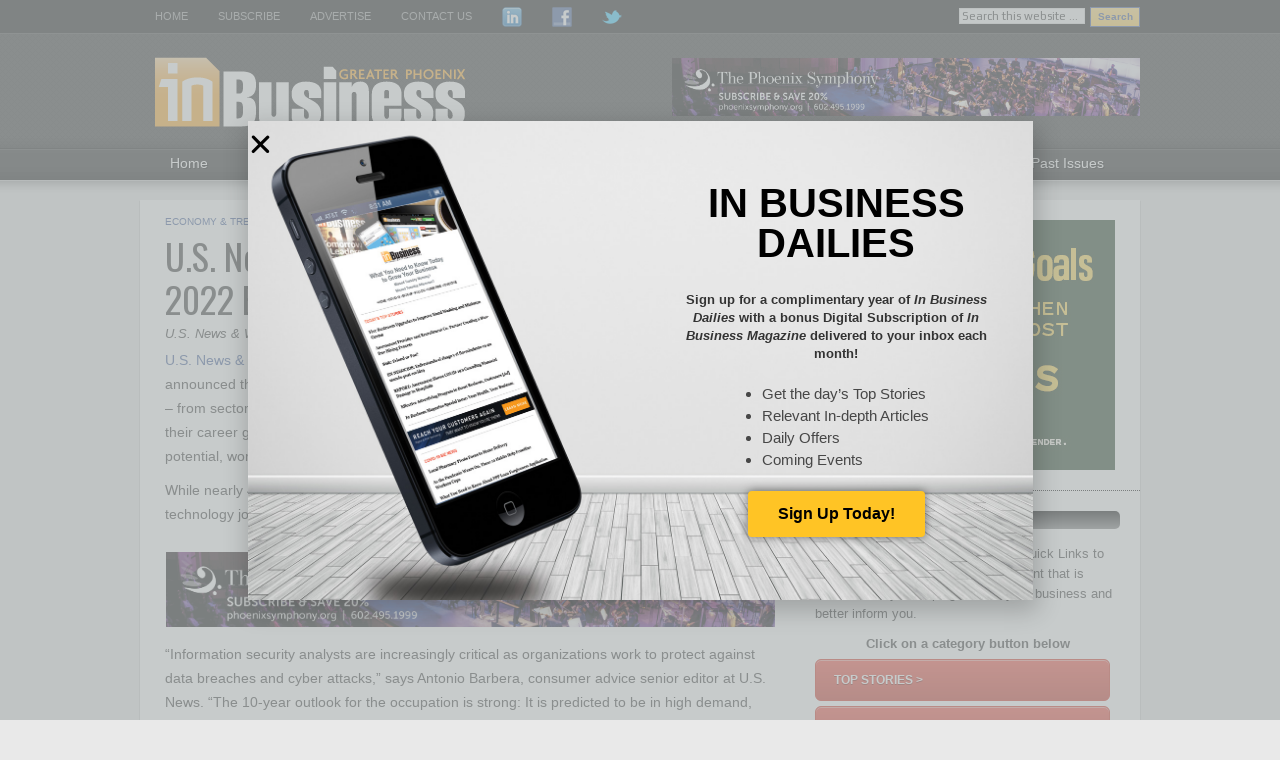

--- FILE ---
content_type: text/html; charset=UTF-8
request_url: https://inbusinessphx.com/economy-trends/u-s-news-world-report-announces-the-2022-best-jobs
body_size: 22825
content:
<!DOCTYPE html PUBLIC "-//W3C//DTD XHTML 1.0 Transitional//EN" "https://www.w3.org/TR/xhtml1/DTD/xhtml1-transitional.dtd">
<html xmlns="https://www.w3.org/1999/xhtml" lang="en-US" xml:lang="en-US">
<head profile="https://gmpg.org/xfn/11">
<meta http-equiv="Content-Type" content="text/html; charset=UTF-8" />
	<meta name="viewport" content="width=device-width, initial-scale=1.0"/><meta name='robots' content='index, follow, max-image-preview:large, max-snippet:-1, max-video-preview:-1' />
	<style>img:is([sizes="auto" i], [sizes^="auto," i]) { contain-intrinsic-size: 3000px 1500px }</style>
	
	<!-- This site is optimized with the Yoast SEO plugin v25.7 - https://yoast.com/wordpress/plugins/seo/ -->
	<title>U.S. News &amp; World Report Announces the 2022 Best Jobs - Greater Phoenix In Business Magazine</title>
	<link rel="canonical" href="https://inbusinessphx.com/economy-trends/u-s-news-world-report-announces-the-2022-best-jobs" />
	<meta property="og:locale" content="en_US" />
	<meta property="og:type" content="article" />
	<meta property="og:title" content="U.S. News &amp; World Report Announces the 2022 Best Jobs - Greater Phoenix In Business Magazine" />
	<meta property="og:description" content="U.S. News &amp; World Report, the global authority in rankings and consumer advice, today announced the 2022 Best Jobs. The rankings offer a look at the best jobs across 17 categories – from sectors such as business and technology – to help job seekers at every level achieve their career goals. They take into account&#x2026; [More]" />
	<meta property="og:url" content="https://inbusinessphx.com/economy-trends/u-s-news-world-report-announces-the-2022-best-jobs" />
	<meta property="og:site_name" content="Greater Phoenix In Business Magazine" />
	<meta property="article:publisher" content="https://www.facebook.com/InBusinessMagPhx" />
	<meta property="article:published_time" content="2022-01-14T15:57:55+00:00" />
	<meta property="og:image" content="https://inbusiness-transfers.nyc3.digitaloceanspaces.com/wp-content/uploads/2017/03/17154909/In-Business-Facebook-default.jpg" />
	<meta property="og:image:width" content="1200" />
	<meta property="og:image:height" content="630" />
	<meta property="og:image:type" content="image/jpeg" />
	<meta name="author" content="Rick McCartney" />
	<meta name="twitter:label1" content="Written by" />
	<meta name="twitter:data1" content="Rick McCartney" />
	<meta name="twitter:label2" content="Est. reading time" />
	<meta name="twitter:data2" content="3 minutes" />
	<script type="application/ld+json" class="yoast-schema-graph">{"@context":"https://schema.org","@graph":[{"@type":"Article","@id":"https://inbusinessphx.com/economy-trends/u-s-news-world-report-announces-the-2022-best-jobs#article","isPartOf":{"@id":"https://inbusinessphx.com/economy-trends/u-s-news-world-report-announces-the-2022-best-jobs"},"author":{"name":"Rick McCartney","@id":"https://inbusinessphx.com/#/schema/person/3f10ee513ce4f7a04d97ff94d23a30a4"},"headline":"U.S. News &#038; World Report Announces the 2022 Best Jobs","datePublished":"2022-01-14T15:57:55+00:00","mainEntityOfPage":{"@id":"https://inbusinessphx.com/economy-trends/u-s-news-world-report-announces-the-2022-best-jobs"},"wordCount":548,"commentCount":0,"publisher":{"@id":"https://inbusinessphx.com/#organization"},"keywords":["Featured Stories"],"articleSection":["Economy &amp; Trends"],"inLanguage":"en-US"},{"@type":"WebPage","@id":"https://inbusinessphx.com/economy-trends/u-s-news-world-report-announces-the-2022-best-jobs","url":"https://inbusinessphx.com/economy-trends/u-s-news-world-report-announces-the-2022-best-jobs","name":"U.S. News & World Report Announces the 2022 Best Jobs - Greater Phoenix In Business Magazine","isPartOf":{"@id":"https://inbusinessphx.com/#website"},"datePublished":"2022-01-14T15:57:55+00:00","breadcrumb":{"@id":"https://inbusinessphx.com/economy-trends/u-s-news-world-report-announces-the-2022-best-jobs#breadcrumb"},"inLanguage":"en-US","potentialAction":[{"@type":"ReadAction","target":["https://inbusinessphx.com/economy-trends/u-s-news-world-report-announces-the-2022-best-jobs"]}]},{"@type":"BreadcrumbList","@id":"https://inbusinessphx.com/economy-trends/u-s-news-world-report-announces-the-2022-best-jobs#breadcrumb","itemListElement":[{"@type":"ListItem","position":1,"name":"Home","item":"https://inbusinessphx.com/"},{"@type":"ListItem","position":2,"name":"U.S. News &#038; World Report Announces the 2022 Best Jobs"}]},{"@type":"WebSite","@id":"https://inbusinessphx.com/#website","url":"https://inbusinessphx.com/","name":"Greater Phoenix In Business Magazine","description":"","publisher":{"@id":"https://inbusinessphx.com/#organization"},"potentialAction":[{"@type":"SearchAction","target":{"@type":"EntryPoint","urlTemplate":"https://inbusinessphx.com/?s={search_term_string}"},"query-input":{"@type":"PropertyValueSpecification","valueRequired":true,"valueName":"search_term_string"}}],"inLanguage":"en-US"},{"@type":"Organization","@id":"https://inbusinessphx.com/#organization","name":"In Business Magazine","url":"https://inbusinessphx.com/","logo":{"@type":"ImageObject","inLanguage":"en-US","@id":"https://inbusinessphx.com/#/schema/logo/image/","url":"https://s4769.pcdn.co/wp-content/uploads/2012/11/InBusiness_Logo.png","contentUrl":"https://s4769.pcdn.co/wp-content/uploads/2012/11/InBusiness_Logo.png","width":284,"height":120,"caption":"In Business Magazine"},"image":{"@id":"https://inbusinessphx.com/#/schema/logo/image/"},"sameAs":["https://www.facebook.com/InBusinessMagPhx","https://x.com/inbusinessphx","https://www.linkedin.com/company/inbusiness-magazine-greater-phoenix"]},{"@type":"Person","@id":"https://inbusinessphx.com/#/schema/person/3f10ee513ce4f7a04d97ff94d23a30a4","name":"Rick McCartney","image":{"@type":"ImageObject","inLanguage":"en-US","@id":"https://inbusinessphx.com/#/schema/person/image/","url":"https://secure.gravatar.com/avatar/1f9a279ee7dac065abf1626da1a39edef91d9949d06b4028b92fe3abbdf6a4eb?s=96&d=mm&r=g","contentUrl":"https://secure.gravatar.com/avatar/1f9a279ee7dac065abf1626da1a39edef91d9949d06b4028b92fe3abbdf6a4eb?s=96&d=mm&r=g","caption":"Rick McCartney"},"sameAs":["http://inmediacompany.com"],"url":"https://inbusinessphx.com/author/rick-mccartney"}]}</script>
	<!-- / Yoast SEO plugin. -->


<link rel='dns-prefetch' href='//inbusinessphx.com' />
<link rel="alternate" type="application/rss+xml" title="Greater Phoenix In Business Magazine &raquo; Feed" href="https://inbusinessphx.com/feed" />
		<!-- This site uses the Google Analytics by MonsterInsights plugin v9.7.0 - Using Analytics tracking - https://www.monsterinsights.com/ -->
							<script src="//www.googletagmanager.com/gtag/js?id=G-6D9XWQB87Q"  data-cfasync="false" data-wpfc-render="false" type="text/javascript" async></script>
			<script data-cfasync="false" data-wpfc-render="false" type="text/javascript">
				var mi_version = '9.7.0';
				var mi_track_user = true;
				var mi_no_track_reason = '';
								var MonsterInsightsDefaultLocations = {"page_location":"https:\/\/inbusinessphx.com\/economy-trends\/u-s-news-world-report-announces-the-2022-best-jobs\/"};
								if ( typeof MonsterInsightsPrivacyGuardFilter === 'function' ) {
					var MonsterInsightsLocations = (typeof MonsterInsightsExcludeQuery === 'object') ? MonsterInsightsPrivacyGuardFilter( MonsterInsightsExcludeQuery ) : MonsterInsightsPrivacyGuardFilter( MonsterInsightsDefaultLocations );
				} else {
					var MonsterInsightsLocations = (typeof MonsterInsightsExcludeQuery === 'object') ? MonsterInsightsExcludeQuery : MonsterInsightsDefaultLocations;
				}

								var disableStrs = [
										'ga-disable-G-6D9XWQB87Q',
									];

				/* Function to detect opted out users */
				function __gtagTrackerIsOptedOut() {
					for (var index = 0; index < disableStrs.length; index++) {
						if (document.cookie.indexOf(disableStrs[index] + '=true') > -1) {
							return true;
						}
					}

					return false;
				}

				/* Disable tracking if the opt-out cookie exists. */
				if (__gtagTrackerIsOptedOut()) {
					for (var index = 0; index < disableStrs.length; index++) {
						window[disableStrs[index]] = true;
					}
				}

				/* Opt-out function */
				function __gtagTrackerOptout() {
					for (var index = 0; index < disableStrs.length; index++) {
						document.cookie = disableStrs[index] + '=true; expires=Thu, 31 Dec 2099 23:59:59 UTC; path=/';
						window[disableStrs[index]] = true;
					}
				}

				if ('undefined' === typeof gaOptout) {
					function gaOptout() {
						__gtagTrackerOptout();
					}
				}
								window.dataLayer = window.dataLayer || [];

				window.MonsterInsightsDualTracker = {
					helpers: {},
					trackers: {},
				};
				if (mi_track_user) {
					function __gtagDataLayer() {
						dataLayer.push(arguments);
					}

					function __gtagTracker(type, name, parameters) {
						if (!parameters) {
							parameters = {};
						}

						if (parameters.send_to) {
							__gtagDataLayer.apply(null, arguments);
							return;
						}

						if (type === 'event') {
														parameters.send_to = monsterinsights_frontend.v4_id;
							var hookName = name;
							if (typeof parameters['event_category'] !== 'undefined') {
								hookName = parameters['event_category'] + ':' + name;
							}

							if (typeof MonsterInsightsDualTracker.trackers[hookName] !== 'undefined') {
								MonsterInsightsDualTracker.trackers[hookName](parameters);
							} else {
								__gtagDataLayer('event', name, parameters);
							}
							
						} else {
							__gtagDataLayer.apply(null, arguments);
						}
					}

					__gtagTracker('js', new Date());
					__gtagTracker('set', {
						'developer_id.dZGIzZG': true,
											});
					if ( MonsterInsightsLocations.page_location ) {
						__gtagTracker('set', MonsterInsightsLocations);
					}
										__gtagTracker('config', 'G-6D9XWQB87Q', {"forceSSL":"true","link_attribution":"true"} );
										window.gtag = __gtagTracker;										(function () {
						/* https://developers.google.com/analytics/devguides/collection/analyticsjs/ */
						/* ga and __gaTracker compatibility shim. */
						var noopfn = function () {
							return null;
						};
						var newtracker = function () {
							return new Tracker();
						};
						var Tracker = function () {
							return null;
						};
						var p = Tracker.prototype;
						p.get = noopfn;
						p.set = noopfn;
						p.send = function () {
							var args = Array.prototype.slice.call(arguments);
							args.unshift('send');
							__gaTracker.apply(null, args);
						};
						var __gaTracker = function () {
							var len = arguments.length;
							if (len === 0) {
								return;
							}
							var f = arguments[len - 1];
							if (typeof f !== 'object' || f === null || typeof f.hitCallback !== 'function') {
								if ('send' === arguments[0]) {
									var hitConverted, hitObject = false, action;
									if ('event' === arguments[1]) {
										if ('undefined' !== typeof arguments[3]) {
											hitObject = {
												'eventAction': arguments[3],
												'eventCategory': arguments[2],
												'eventLabel': arguments[4],
												'value': arguments[5] ? arguments[5] : 1,
											}
										}
									}
									if ('pageview' === arguments[1]) {
										if ('undefined' !== typeof arguments[2]) {
											hitObject = {
												'eventAction': 'page_view',
												'page_path': arguments[2],
											}
										}
									}
									if (typeof arguments[2] === 'object') {
										hitObject = arguments[2];
									}
									if (typeof arguments[5] === 'object') {
										Object.assign(hitObject, arguments[5]);
									}
									if ('undefined' !== typeof arguments[1].hitType) {
										hitObject = arguments[1];
										if ('pageview' === hitObject.hitType) {
											hitObject.eventAction = 'page_view';
										}
									}
									if (hitObject) {
										action = 'timing' === arguments[1].hitType ? 'timing_complete' : hitObject.eventAction;
										hitConverted = mapArgs(hitObject);
										__gtagTracker('event', action, hitConverted);
									}
								}
								return;
							}

							function mapArgs(args) {
								var arg, hit = {};
								var gaMap = {
									'eventCategory': 'event_category',
									'eventAction': 'event_action',
									'eventLabel': 'event_label',
									'eventValue': 'event_value',
									'nonInteraction': 'non_interaction',
									'timingCategory': 'event_category',
									'timingVar': 'name',
									'timingValue': 'value',
									'timingLabel': 'event_label',
									'page': 'page_path',
									'location': 'page_location',
									'title': 'page_title',
									'referrer' : 'page_referrer',
								};
								for (arg in args) {
																		if (!(!args.hasOwnProperty(arg) || !gaMap.hasOwnProperty(arg))) {
										hit[gaMap[arg]] = args[arg];
									} else {
										hit[arg] = args[arg];
									}
								}
								return hit;
							}

							try {
								f.hitCallback();
							} catch (ex) {
							}
						};
						__gaTracker.create = newtracker;
						__gaTracker.getByName = newtracker;
						__gaTracker.getAll = function () {
							return [];
						};
						__gaTracker.remove = noopfn;
						__gaTracker.loaded = true;
						window['__gaTracker'] = __gaTracker;
					})();
									} else {
										console.log("");
					(function () {
						function __gtagTracker() {
							return null;
						}

						window['__gtagTracker'] = __gtagTracker;
						window['gtag'] = __gtagTracker;
					})();
									}
			</script>
			
							<!-- / Google Analytics by MonsterInsights -->
		<script type="text/javascript">
/* <![CDATA[ */
window._wpemojiSettings = {"baseUrl":"https:\/\/s.w.org\/images\/core\/emoji\/16.0.1\/72x72\/","ext":".png","svgUrl":"https:\/\/s.w.org\/images\/core\/emoji\/16.0.1\/svg\/","svgExt":".svg","source":{"concatemoji":"https:\/\/s4769.pcdn.co\/wp-includes\/js\/wp-emoji-release.min.js?ver=6.8.3"}};
/*! This file is auto-generated */
!function(s,n){var o,i,e;function c(e){try{var t={supportTests:e,timestamp:(new Date).valueOf()};sessionStorage.setItem(o,JSON.stringify(t))}catch(e){}}function p(e,t,n){e.clearRect(0,0,e.canvas.width,e.canvas.height),e.fillText(t,0,0);var t=new Uint32Array(e.getImageData(0,0,e.canvas.width,e.canvas.height).data),a=(e.clearRect(0,0,e.canvas.width,e.canvas.height),e.fillText(n,0,0),new Uint32Array(e.getImageData(0,0,e.canvas.width,e.canvas.height).data));return t.every(function(e,t){return e===a[t]})}function u(e,t){e.clearRect(0,0,e.canvas.width,e.canvas.height),e.fillText(t,0,0);for(var n=e.getImageData(16,16,1,1),a=0;a<n.data.length;a++)if(0!==n.data[a])return!1;return!0}function f(e,t,n,a){switch(t){case"flag":return n(e,"\ud83c\udff3\ufe0f\u200d\u26a7\ufe0f","\ud83c\udff3\ufe0f\u200b\u26a7\ufe0f")?!1:!n(e,"\ud83c\udde8\ud83c\uddf6","\ud83c\udde8\u200b\ud83c\uddf6")&&!n(e,"\ud83c\udff4\udb40\udc67\udb40\udc62\udb40\udc65\udb40\udc6e\udb40\udc67\udb40\udc7f","\ud83c\udff4\u200b\udb40\udc67\u200b\udb40\udc62\u200b\udb40\udc65\u200b\udb40\udc6e\u200b\udb40\udc67\u200b\udb40\udc7f");case"emoji":return!a(e,"\ud83e\udedf")}return!1}function g(e,t,n,a){var r="undefined"!=typeof WorkerGlobalScope&&self instanceof WorkerGlobalScope?new OffscreenCanvas(300,150):s.createElement("canvas"),o=r.getContext("2d",{willReadFrequently:!0}),i=(o.textBaseline="top",o.font="600 32px Arial",{});return e.forEach(function(e){i[e]=t(o,e,n,a)}),i}function t(e){var t=s.createElement("script");t.src=e,t.defer=!0,s.head.appendChild(t)}"undefined"!=typeof Promise&&(o="wpEmojiSettingsSupports",i=["flag","emoji"],n.supports={everything:!0,everythingExceptFlag:!0},e=new Promise(function(e){s.addEventListener("DOMContentLoaded",e,{once:!0})}),new Promise(function(t){var n=function(){try{var e=JSON.parse(sessionStorage.getItem(o));if("object"==typeof e&&"number"==typeof e.timestamp&&(new Date).valueOf()<e.timestamp+604800&&"object"==typeof e.supportTests)return e.supportTests}catch(e){}return null}();if(!n){if("undefined"!=typeof Worker&&"undefined"!=typeof OffscreenCanvas&&"undefined"!=typeof URL&&URL.createObjectURL&&"undefined"!=typeof Blob)try{var e="postMessage("+g.toString()+"("+[JSON.stringify(i),f.toString(),p.toString(),u.toString()].join(",")+"));",a=new Blob([e],{type:"text/javascript"}),r=new Worker(URL.createObjectURL(a),{name:"wpTestEmojiSupports"});return void(r.onmessage=function(e){c(n=e.data),r.terminate(),t(n)})}catch(e){}c(n=g(i,f,p,u))}t(n)}).then(function(e){for(var t in e)n.supports[t]=e[t],n.supports.everything=n.supports.everything&&n.supports[t],"flag"!==t&&(n.supports.everythingExceptFlag=n.supports.everythingExceptFlag&&n.supports[t]);n.supports.everythingExceptFlag=n.supports.everythingExceptFlag&&!n.supports.flag,n.DOMReady=!1,n.readyCallback=function(){n.DOMReady=!0}}).then(function(){return e}).then(function(){var e;n.supports.everything||(n.readyCallback(),(e=n.source||{}).concatemoji?t(e.concatemoji):e.wpemoji&&e.twemoji&&(t(e.twemoji),t(e.wpemoji)))}))}((window,document),window._wpemojiSettings);
/* ]]> */
</script>
<link rel='stylesheet' id='genesis-blocks-style-css-css' href='https://s4769.pcdn.co/wp-content/plugins/genesis-blocks/dist/style-blocks.build.css?ver=1745294061' type='text/css' media='all' />
<link rel='stylesheet' id='magazine-theme-css' href='https://s4769.pcdn.co/wp-content/themes/magazine/style.css?ver=2.0.2' type='text/css' media='all' />
<style id='wp-emoji-styles-inline-css' type='text/css'>

	img.wp-smiley, img.emoji {
		display: inline !important;
		border: none !important;
		box-shadow: none !important;
		height: 1em !important;
		width: 1em !important;
		margin: 0 0.07em !important;
		vertical-align: -0.1em !important;
		background: none !important;
		padding: 0 !important;
	}
</style>
<link rel='stylesheet' id='wp-block-library-css' href='https://s4769.pcdn.co/wp-includes/css/dist/block-library/style.min.css?ver=6.8.3' type='text/css' media='all' />
<style id='classic-theme-styles-inline-css' type='text/css'>
/*! This file is auto-generated */
.wp-block-button__link{color:#fff;background-color:#32373c;border-radius:9999px;box-shadow:none;text-decoration:none;padding:calc(.667em + 2px) calc(1.333em + 2px);font-size:1.125em}.wp-block-file__button{background:#32373c;color:#fff;text-decoration:none}
</style>
<style id='global-styles-inline-css' type='text/css'>
:root{--wp--preset--aspect-ratio--square: 1;--wp--preset--aspect-ratio--4-3: 4/3;--wp--preset--aspect-ratio--3-4: 3/4;--wp--preset--aspect-ratio--3-2: 3/2;--wp--preset--aspect-ratio--2-3: 2/3;--wp--preset--aspect-ratio--16-9: 16/9;--wp--preset--aspect-ratio--9-16: 9/16;--wp--preset--color--black: #000000;--wp--preset--color--cyan-bluish-gray: #abb8c3;--wp--preset--color--white: #ffffff;--wp--preset--color--pale-pink: #f78da7;--wp--preset--color--vivid-red: #cf2e2e;--wp--preset--color--luminous-vivid-orange: #ff6900;--wp--preset--color--luminous-vivid-amber: #fcb900;--wp--preset--color--light-green-cyan: #7bdcb5;--wp--preset--color--vivid-green-cyan: #00d084;--wp--preset--color--pale-cyan-blue: #8ed1fc;--wp--preset--color--vivid-cyan-blue: #0693e3;--wp--preset--color--vivid-purple: #9b51e0;--wp--preset--gradient--vivid-cyan-blue-to-vivid-purple: linear-gradient(135deg,rgba(6,147,227,1) 0%,rgb(155,81,224) 100%);--wp--preset--gradient--light-green-cyan-to-vivid-green-cyan: linear-gradient(135deg,rgb(122,220,180) 0%,rgb(0,208,130) 100%);--wp--preset--gradient--luminous-vivid-amber-to-luminous-vivid-orange: linear-gradient(135deg,rgba(252,185,0,1) 0%,rgba(255,105,0,1) 100%);--wp--preset--gradient--luminous-vivid-orange-to-vivid-red: linear-gradient(135deg,rgba(255,105,0,1) 0%,rgb(207,46,46) 100%);--wp--preset--gradient--very-light-gray-to-cyan-bluish-gray: linear-gradient(135deg,rgb(238,238,238) 0%,rgb(169,184,195) 100%);--wp--preset--gradient--cool-to-warm-spectrum: linear-gradient(135deg,rgb(74,234,220) 0%,rgb(151,120,209) 20%,rgb(207,42,186) 40%,rgb(238,44,130) 60%,rgb(251,105,98) 80%,rgb(254,248,76) 100%);--wp--preset--gradient--blush-light-purple: linear-gradient(135deg,rgb(255,206,236) 0%,rgb(152,150,240) 100%);--wp--preset--gradient--blush-bordeaux: linear-gradient(135deg,rgb(254,205,165) 0%,rgb(254,45,45) 50%,rgb(107,0,62) 100%);--wp--preset--gradient--luminous-dusk: linear-gradient(135deg,rgb(255,203,112) 0%,rgb(199,81,192) 50%,rgb(65,88,208) 100%);--wp--preset--gradient--pale-ocean: linear-gradient(135deg,rgb(255,245,203) 0%,rgb(182,227,212) 50%,rgb(51,167,181) 100%);--wp--preset--gradient--electric-grass: linear-gradient(135deg,rgb(202,248,128) 0%,rgb(113,206,126) 100%);--wp--preset--gradient--midnight: linear-gradient(135deg,rgb(2,3,129) 0%,rgb(40,116,252) 100%);--wp--preset--font-size--small: 13px;--wp--preset--font-size--medium: 20px;--wp--preset--font-size--large: 36px;--wp--preset--font-size--x-large: 42px;--wp--preset--spacing--20: 0.44rem;--wp--preset--spacing--30: 0.67rem;--wp--preset--spacing--40: 1rem;--wp--preset--spacing--50: 1.5rem;--wp--preset--spacing--60: 2.25rem;--wp--preset--spacing--70: 3.38rem;--wp--preset--spacing--80: 5.06rem;--wp--preset--shadow--natural: 6px 6px 9px rgba(0, 0, 0, 0.2);--wp--preset--shadow--deep: 12px 12px 50px rgba(0, 0, 0, 0.4);--wp--preset--shadow--sharp: 6px 6px 0px rgba(0, 0, 0, 0.2);--wp--preset--shadow--outlined: 6px 6px 0px -3px rgba(255, 255, 255, 1), 6px 6px rgba(0, 0, 0, 1);--wp--preset--shadow--crisp: 6px 6px 0px rgba(0, 0, 0, 1);}:where(.is-layout-flex){gap: 0.5em;}:where(.is-layout-grid){gap: 0.5em;}body .is-layout-flex{display: flex;}.is-layout-flex{flex-wrap: wrap;align-items: center;}.is-layout-flex > :is(*, div){margin: 0;}body .is-layout-grid{display: grid;}.is-layout-grid > :is(*, div){margin: 0;}:where(.wp-block-columns.is-layout-flex){gap: 2em;}:where(.wp-block-columns.is-layout-grid){gap: 2em;}:where(.wp-block-post-template.is-layout-flex){gap: 1.25em;}:where(.wp-block-post-template.is-layout-grid){gap: 1.25em;}.has-black-color{color: var(--wp--preset--color--black) !important;}.has-cyan-bluish-gray-color{color: var(--wp--preset--color--cyan-bluish-gray) !important;}.has-white-color{color: var(--wp--preset--color--white) !important;}.has-pale-pink-color{color: var(--wp--preset--color--pale-pink) !important;}.has-vivid-red-color{color: var(--wp--preset--color--vivid-red) !important;}.has-luminous-vivid-orange-color{color: var(--wp--preset--color--luminous-vivid-orange) !important;}.has-luminous-vivid-amber-color{color: var(--wp--preset--color--luminous-vivid-amber) !important;}.has-light-green-cyan-color{color: var(--wp--preset--color--light-green-cyan) !important;}.has-vivid-green-cyan-color{color: var(--wp--preset--color--vivid-green-cyan) !important;}.has-pale-cyan-blue-color{color: var(--wp--preset--color--pale-cyan-blue) !important;}.has-vivid-cyan-blue-color{color: var(--wp--preset--color--vivid-cyan-blue) !important;}.has-vivid-purple-color{color: var(--wp--preset--color--vivid-purple) !important;}.has-black-background-color{background-color: var(--wp--preset--color--black) !important;}.has-cyan-bluish-gray-background-color{background-color: var(--wp--preset--color--cyan-bluish-gray) !important;}.has-white-background-color{background-color: var(--wp--preset--color--white) !important;}.has-pale-pink-background-color{background-color: var(--wp--preset--color--pale-pink) !important;}.has-vivid-red-background-color{background-color: var(--wp--preset--color--vivid-red) !important;}.has-luminous-vivid-orange-background-color{background-color: var(--wp--preset--color--luminous-vivid-orange) !important;}.has-luminous-vivid-amber-background-color{background-color: var(--wp--preset--color--luminous-vivid-amber) !important;}.has-light-green-cyan-background-color{background-color: var(--wp--preset--color--light-green-cyan) !important;}.has-vivid-green-cyan-background-color{background-color: var(--wp--preset--color--vivid-green-cyan) !important;}.has-pale-cyan-blue-background-color{background-color: var(--wp--preset--color--pale-cyan-blue) !important;}.has-vivid-cyan-blue-background-color{background-color: var(--wp--preset--color--vivid-cyan-blue) !important;}.has-vivid-purple-background-color{background-color: var(--wp--preset--color--vivid-purple) !important;}.has-black-border-color{border-color: var(--wp--preset--color--black) !important;}.has-cyan-bluish-gray-border-color{border-color: var(--wp--preset--color--cyan-bluish-gray) !important;}.has-white-border-color{border-color: var(--wp--preset--color--white) !important;}.has-pale-pink-border-color{border-color: var(--wp--preset--color--pale-pink) !important;}.has-vivid-red-border-color{border-color: var(--wp--preset--color--vivid-red) !important;}.has-luminous-vivid-orange-border-color{border-color: var(--wp--preset--color--luminous-vivid-orange) !important;}.has-luminous-vivid-amber-border-color{border-color: var(--wp--preset--color--luminous-vivid-amber) !important;}.has-light-green-cyan-border-color{border-color: var(--wp--preset--color--light-green-cyan) !important;}.has-vivid-green-cyan-border-color{border-color: var(--wp--preset--color--vivid-green-cyan) !important;}.has-pale-cyan-blue-border-color{border-color: var(--wp--preset--color--pale-cyan-blue) !important;}.has-vivid-cyan-blue-border-color{border-color: var(--wp--preset--color--vivid-cyan-blue) !important;}.has-vivid-purple-border-color{border-color: var(--wp--preset--color--vivid-purple) !important;}.has-vivid-cyan-blue-to-vivid-purple-gradient-background{background: var(--wp--preset--gradient--vivid-cyan-blue-to-vivid-purple) !important;}.has-light-green-cyan-to-vivid-green-cyan-gradient-background{background: var(--wp--preset--gradient--light-green-cyan-to-vivid-green-cyan) !important;}.has-luminous-vivid-amber-to-luminous-vivid-orange-gradient-background{background: var(--wp--preset--gradient--luminous-vivid-amber-to-luminous-vivid-orange) !important;}.has-luminous-vivid-orange-to-vivid-red-gradient-background{background: var(--wp--preset--gradient--luminous-vivid-orange-to-vivid-red) !important;}.has-very-light-gray-to-cyan-bluish-gray-gradient-background{background: var(--wp--preset--gradient--very-light-gray-to-cyan-bluish-gray) !important;}.has-cool-to-warm-spectrum-gradient-background{background: var(--wp--preset--gradient--cool-to-warm-spectrum) !important;}.has-blush-light-purple-gradient-background{background: var(--wp--preset--gradient--blush-light-purple) !important;}.has-blush-bordeaux-gradient-background{background: var(--wp--preset--gradient--blush-bordeaux) !important;}.has-luminous-dusk-gradient-background{background: var(--wp--preset--gradient--luminous-dusk) !important;}.has-pale-ocean-gradient-background{background: var(--wp--preset--gradient--pale-ocean) !important;}.has-electric-grass-gradient-background{background: var(--wp--preset--gradient--electric-grass) !important;}.has-midnight-gradient-background{background: var(--wp--preset--gradient--midnight) !important;}.has-small-font-size{font-size: var(--wp--preset--font-size--small) !important;}.has-medium-font-size{font-size: var(--wp--preset--font-size--medium) !important;}.has-large-font-size{font-size: var(--wp--preset--font-size--large) !important;}.has-x-large-font-size{font-size: var(--wp--preset--font-size--x-large) !important;}
:where(.wp-block-post-template.is-layout-flex){gap: 1.25em;}:where(.wp-block-post-template.is-layout-grid){gap: 1.25em;}
:where(.wp-block-columns.is-layout-flex){gap: 2em;}:where(.wp-block-columns.is-layout-grid){gap: 2em;}
:root :where(.wp-block-pullquote){font-size: 1.5em;line-height: 1.6;}
</style>
<link rel='stylesheet' id='super-rss-reader-css' href='https://s4769.pcdn.co/wp-content/plugins/super-rss-reader/public/css/style.min.css?ver=5.3' type='text/css' media='all' />
<link rel='stylesheet' id='widgets-on-pages-css' href='https://s4769.pcdn.co/wp-content/plugins/widgets-on-pages/public/css/widgets-on-pages-public.css?ver=1.4.0' type='text/css' media='all' />
<link rel='stylesheet' id='elementor-frontend-css' href='https://s4769.pcdn.co/wp-content/plugins/elementor/assets/css/frontend.min.css?ver=3.31.2' type='text/css' media='all' />
<style id='elementor-frontend-inline-css' type='text/css'>
.elementor-kit-158838{--e-global-color-primary:#FFC425;--e-global-color-secondary:#54595F;--e-global-color-text:#7A7A7A;--e-global-color-accent:#61CE70;--e-global-color-47dcfe17:#4054B2;--e-global-color-553691d2:#23A455;--e-global-color-5d647851:#000;--e-global-color-43d5c915:#FFF;--e-global-color-d537ffd:#FFC425;--e-global-typography-primary-font-family:"Play";--e-global-typography-primary-font-weight:600;--e-global-typography-secondary-font-family:"Roboto Slab";--e-global-typography-secondary-font-weight:400;--e-global-typography-text-font-family:"Roboto";--e-global-typography-text-font-weight:400;--e-global-typography-accent-font-family:"Roboto";--e-global-typography-accent-font-weight:500;font-family:"Arial", Sans-serif;font-size:12px;font-weight:normal;}.elementor-kit-158838 e-page-transition{background-color:#FFBC7D;}.elementor-section.elementor-section-boxed > .elementor-container{max-width:1140px;}.e-con{--container-max-width:1140px;}.elementor-widget:not(:last-child){margin-block-end:20px;}.elementor-element{--widgets-spacing:20px 20px;--widgets-spacing-row:20px;--widgets-spacing-column:20px;}{}h1.entry-title{display:var(--page-title-display);}@media(max-width:1024px){.elementor-section.elementor-section-boxed > .elementor-container{max-width:1024px;}.e-con{--container-max-width:1024px;}}@media(max-width:767px){.elementor-section.elementor-section-boxed > .elementor-container{max-width:767px;}.e-con{--container-max-width:767px;}}
.elementor-164580 .elementor-element.elementor-element-b545fd5{margin-top:20px;margin-bottom:20px;}.elementor-164580 .elementor-element.elementor-element-697817e4 > .elementor-widget-container{padding:0% 0% 2% 0%;}.elementor-164580 .elementor-element.elementor-element-697817e4{text-align:center;}.elementor-164580 .elementor-element.elementor-element-697817e4 .elementor-heading-title{font-family:"Domine", Sans-serif;font-size:40px;font-weight:bold;text-transform:uppercase;letter-spacing:0px;color:#000000;}.elementor-164580 .elementor-element.elementor-element-712435c > .elementor-widget-container{padding:0px 14px 0px 14px;}.elementor-164580 .elementor-element.elementor-element-712435c{text-align:center;font-family:"Roboto", Sans-serif;font-size:16px;font-weight:600;color:#474747;}.elementor-164580 .elementor-element.elementor-element-75ab14d > .elementor-widget-container{margin:0% 0% 0% 30%;}.elementor-164580 .elementor-element.elementor-element-75ab14d{text-align:left;font-family:"Roboto", Sans-serif;font-size:15px;font-weight:500;color:#474747;}.elementor-164580 .elementor-element.elementor-element-da036ef .elementor-button{background-color:var( --e-global-color-d537ffd );font-family:"Roboto", Sans-serif;font-weight:800;fill:#000000;color:#000000;box-shadow:0px 0px 10px 0px rgba(0,0,0,0.5);}#elementor-popup-modal-164580 .dialog-widget-content{animation-duration:0.8s;background-color:#FFFFFF00;background-image:url("https://inbusiness-transfers.nyc3.digitaloceanspaces.com/wp-content/uploads/2021/02/17152315/Dailies-Popups-1.jpg");background-position:center center;background-repeat:no-repeat;background-size:cover;box-shadow:2px 8px 23px 3px rgba(0,0,0,0.2);}#elementor-popup-modal-164580{background-color:rgba(176, 182, 182, 0.7);justify-content:center;align-items:center;pointer-events:all;}#elementor-popup-modal-164580 .dialog-message{width:785px;height:479px;align-items:center;}#elementor-popup-modal-164580 .dialog-close-button{display:flex;top:2.5%;font-size:25px;}#elementor-popup-modal-164580 .dialog-close-button i{color:#000000;}#elementor-popup-modal-164580 .dialog-close-button svg{fill:#000000;}@media(max-width:1024px){.elementor-164580 .elementor-element.elementor-element-697817e4 .elementor-heading-title{font-size:32px;line-height:40px;}#elementor-popup-modal-164580 .dialog-message{width:80vw;}#elementor-popup-modal-164580{justify-content:center;align-items:center;}#elementor-popup-modal-164580 .dialog-widget-content{background-position:top left;}}@media(max-width:767px){.elementor-164580 .elementor-element.elementor-element-697817e4 > .elementor-widget-container{padding:0% 20% 0% 20%;}.elementor-164580 .elementor-element.elementor-element-697817e4 .elementor-heading-title{font-size:22px;line-height:30px;letter-spacing:2px;}#elementor-popup-modal-164580 .dialog-message{width:88vw;height:74vh;}#elementor-popup-modal-164580 .dialog-widget-content{background-position:top right;}#elementor-popup-modal-164580 .dialog-close-button{top:2%;}}
</style>
<link rel='stylesheet' id='widget-heading-css' href='https://s4769.pcdn.co/wp-content/plugins/elementor/assets/css/widget-heading.min.css?ver=3.31.2' type='text/css' media='all' />
<link rel='stylesheet' id='e-animation-fadeIn-css' href='https://s4769.pcdn.co/wp-content/plugins/elementor/assets/lib/animations/styles/fadeIn.min.css?ver=3.31.2' type='text/css' media='all' />
<link rel='stylesheet' id='e-popup-css' href='https://s4769.pcdn.co/wp-content/plugins/elementor-pro/assets/css/conditionals/popup.min.css?ver=3.31.2' type='text/css' media='all' />
<link rel='stylesheet' id='elementor-icons-css' href='https://s4769.pcdn.co/wp-content/plugins/elementor/assets/lib/eicons/css/elementor-icons.min.css?ver=5.43.0' type='text/css' media='all' />
<link rel='stylesheet' id='font-awesome-5-all-css' href='https://s4769.pcdn.co/wp-content/plugins/elementor/assets/lib/font-awesome/css/all.min.css?ver=3.31.2' type='text/css' media='all' />
<link rel='stylesheet' id='font-awesome-4-shim-css' href='https://s4769.pcdn.co/wp-content/plugins/elementor/assets/lib/font-awesome/css/v4-shims.min.css?ver=3.31.2' type='text/css' media='all' />
<link rel='stylesheet' id='genesis-widgetized-footer-css' href='https://s4769.pcdn.co/wp-content/plugins/genesis-widgetized-footer/css/gwfoot-styles.min.css?ver=1558025035' type='text/css' media='all' />
<link rel='stylesheet' id='dashicons-css' href='https://s4769.pcdn.co/wp-includes/css/dashicons.min.css?ver=6.8.3' type='text/css' media='all' />
<link rel='stylesheet' id='eael-general-css' href='https://s4769.pcdn.co/wp-content/plugins/essential-addons-for-elementor-lite/assets/front-end/css/view/general.min.css?ver=6.3.0' type='text/css' media='all' />
<link rel='stylesheet' id='yarppRelatedCss-css' href='https://s4769.pcdn.co/wp-content/plugins/yet-another-related-posts-plugin/style/related.css?ver=5.30.11' type='text/css' media='all' />
<link rel='stylesheet' id='elementor-gf-local-play-css' href='https://s4769.pcdn.co/wp-content/uploads/elementor/google-fonts/css/play.css?ver=1745294078' type='text/css' media='all' />
<link rel='stylesheet' id='elementor-gf-local-robotoslab-css' href='https://s4769.pcdn.co/wp-content/uploads/elementor/google-fonts/css/robotoslab.css?ver=1745294101' type='text/css' media='all' />
<link rel='stylesheet' id='elementor-gf-local-roboto-css' href='https://s4769.pcdn.co/wp-content/uploads/elementor/google-fonts/css/roboto.css?ver=1745294135' type='text/css' media='all' />
<link rel='stylesheet' id='elementor-gf-local-domine-css' href='https://s4769.pcdn.co/wp-content/uploads/elementor/google-fonts/css/domine.css?ver=1745294136' type='text/css' media='all' />
<script type="text/javascript" src="https://s4769.pcdn.co/wp-content/plugins/google-analytics-for-wordpress/assets/js/frontend-gtag.min.js?ver=9.7.0" id="monsterinsights-frontend-script-js" async="async" data-wp-strategy="async"></script>
<script data-cfasync="false" data-wpfc-render="false" type="text/javascript" id='monsterinsights-frontend-script-js-extra'>/* <![CDATA[ */
var monsterinsights_frontend = {"js_events_tracking":"true","download_extensions":"doc,pdf,ppt,zip,xls,docx,pptx,xlsx","inbound_paths":"[{\"path\":\"\\\/go\\\/\",\"label\":\"affiliate\"},{\"path\":\"\\\/recommend\\\/\",\"label\":\"affiliate\"}]","home_url":"https:\/\/inbusinessphx.com","hash_tracking":"false","v4_id":"G-6D9XWQB87Q"};/* ]]> */
</script>
<script type="text/javascript" src="https://s4769.pcdn.co/wp-includes/js/jquery/jquery.min.js?ver=3.7.1" id="jquery-core-js"></script>
<script type="text/javascript" src="https://s4769.pcdn.co/wp-includes/js/jquery/jquery-migrate.min.js?ver=3.4.1" id="jquery-migrate-js"></script>
<script type="text/javascript" src="https://s4769.pcdn.co/wp-content/plugins/super-rss-reader/public/js/jquery.easy-ticker.min.js?ver=5.3" id="jquery-easy-ticker-js"></script>
<script type="text/javascript" src="https://s4769.pcdn.co/wp-content/plugins/super-rss-reader/public/js/script.min.js?ver=5.3" id="super-rss-reader-js"></script>
<!--[if lt IE 9]>
<script type="text/javascript" src="https://s4769.pcdn.co/wp-content/themes/genesis/lib/js/html5shiv.min.js?ver=3.7.3" id="html5shiv-js"></script>
<![endif]-->
<script type="text/javascript" src="https://s4769.pcdn.co/wp-content/plugins/elementor/assets/lib/font-awesome/js/v4-shims.min.js?ver=3.31.2" id="font-awesome-4-shim-js"></script>
<link rel="https://api.w.org/" href="https://inbusinessphx.com/wp-json/" /><link rel="alternate" title="JSON" type="application/json" href="https://inbusinessphx.com/wp-json/wp/v2/posts/168963" /><link rel="EditURI" type="application/rsd+xml" title="RSD" href="https://inbusinessphx.com/xmlrpc.php?rsd" />
<meta name="generator" content="WordPress 6.8.3" />
<link rel='shortlink' href='https://inbusinessphx.com/?p=168963' />
<link rel="alternate" title="oEmbed (JSON)" type="application/json+oembed" href="https://inbusinessphx.com/wp-json/oembed/1.0/embed?url=https%3A%2F%2Finbusinessphx.com%2Feconomy-trends%2Fu-s-news-world-report-announces-the-2022-best-jobs" />
<link rel="alternate" title="oEmbed (XML)" type="text/xml+oembed" href="https://inbusinessphx.com/wp-json/oembed/1.0/embed?url=https%3A%2F%2Finbusinessphx.com%2Feconomy-trends%2Fu-s-news-world-report-announces-the-2022-best-jobs&#038;format=xml" />

<!-- This site is using AdRotate v5.8.12 Professional to display their advertisements - https://ajdg.solutions/ -->
<!-- AdRotate CSS -->
<style type="text/css" media="screen">
	.g { margin:0px; padding:0px; overflow:hidden; line-height:1; zoom:1; }
	.g img { height:auto; }
	.g-col { position:relative; float:left; }
	.g-col:first-child { margin-left: 0; }
	.g-col:last-child { margin-right: 0; }
	.g-3 { margin:15px 0px 15px 0px; width:100%; max-width:728px; height:100%; max-height:90px; }
	.g-4 { margin:0px 0px 0px 0px; width:100%; max-width:300px; height:100%; max-height:250px; }
	.g-5 { margin:0px 0px 0px 0px; width:100%; max-width:728px; height:100%; max-height:90px; }
	.g-6 { margin:15px 0px 15px 0px; }
	@media only screen and (max-width: 480px) {
		.g-col, .g-dyn, .g-single { width:100%; margin-left:0; margin-right:0; }
	}
</style>
<!-- /AdRotate CSS -->

<!-- start Simple Custom CSS and JS -->
<style type="text/css">
table.blueTable {
  border: 1px solid #1C6EA4;
  background-color: #EEEEEE;
  width: 100%;
  text-align: left;
  border-collapse: collapse;
}
table.blueTable td, table.blueTable th {
  border: 1px solid #AAAAAA;
  padding: 3px 2px;
}
table.blueTable tbody td {
  font-size: 13px;
}
table.blueTable tr:nth-child(even) {
  background: #D0E4F5;
}
table.blueTable thead {
  background: #1C6EA4;
  background: -moz-linear-gradient(top, #5592bb 0%, #327cad 66%, #1C6EA4 100%);
  background: -webkit-linear-gradient(top, #5592bb 0%, #327cad 66%, #1C6EA4 100%);
  background: linear-gradient(to bottom, #5592bb 0%, #327cad 66%, #1C6EA4 100%);
  border-bottom: 2px solid #444444;
}
table.blueTable thead th {
  font-size: 15px;
  font-weight: bold;
  color: #FFFFFF;
  border-left: 2px solid #D0E4F5;
}
table.blueTable thead th:first-child {
  border-left: none;
}

table.blueTable tfoot td {
  font-size: 14px;
}
table.blueTable tfoot .links {
  text-align: right;
}
table.blueTable tfoot .links a{
  display: inline-block;
  background: #1C6EA4;
  color: #FFFFFF;
  padding: 2px 8px;
  border-radius: 5px;
}

</style>
<!-- end Simple Custom CSS and JS -->
<!-- start Simple Custom CSS and JS -->
<style type="text/css">
/* Add your CSS code here.

For example:
.example {
    color: red;
}

For brushing up on your CSS knowledge, check out http://www.w3schools.com/css/css_syntax.asp

End of comment */ 

.woocommerce-store-notice {
  display:none !important;
}

#subnav li a {
padding: 5px 15px 5px; !important
}

.yarpp-related {
    margin: 3em 0 !important;
}

.entry-content {
    font-size: 1rem;
  line-height: 1.667;
}
</style>
<!-- end Simple Custom CSS and JS -->
<!-- start Simple Custom CSS and JS -->
<style type="text/css">
/* New CSS 3-11-19
 */

.elementor-post__excerpt p:after {
	content: " ...";
}
.home h2 a {
	/*font-family: 'Georgia', serif !important;*/
	font-family: 'Oswald', sans-serif !important;
    font-size: 1.4rem;
    line-height: 1.367;
}

.home .featuredpost p {
    font-size: .9rem;
    line-height: 1.667;
    margin: 10px 0 0;
  font-weight:300;
}

h1, h2 a {
    /*font-family: 'Georgia', serif !important;*/
	font-family: 'Oswald', sans-serif !important;
    font-size: 1.3rem !important;
  	line-height: 1.467;
}


.latest-sidebar h2 a {
  font-family: helvetica, arial, sans-serif !important;  
  font-size: .75rem !important;
  line-height: 1.667 !important;
  font-weight:600;
  text-transform: none;
}

h4.widget-title{
  font-size: 1.1rem;
}

h4, h5 {
    font-family: helvetica, arial, sans-serif !important;
    margin: 0 0 0px;
}

.specialtitle h1 {
    font-family: Helvetica, Arial, Tahoma, sans-serif !important;
  font-size: 1.5rem !important;
  margin: -12px 0 0 0
}

.yarpp-related {
  font-size: .8rem !important;
}

.home-main .alignleft {
	margin:0;
}

.home-main .entry-image {
	margin-bottom:10px;
}

.home-main .more-link {
	font-weight:700;
	color: #ffc425
}

.cv19Button {
  line-height: 12px !important;
}
a.cv19Button:visited {
        color: #fff !important;
    }</style>
<!-- end Simple Custom CSS and JS -->
<style id="essential-blocks-global-styles">
            :root {
                --eb-global-primary-color: #101828;
--eb-global-secondary-color: #475467;
--eb-global-tertiary-color: #98A2B3;
--eb-global-text-color: #475467;
--eb-global-heading-color: #1D2939;
--eb-global-link-color: #444CE7;
--eb-global-background-color: #F9FAFB;
--eb-global-button-text-color: #FFFFFF;
--eb-global-button-background-color: #101828;
--eb-gradient-primary-color: linear-gradient(90deg, hsla(259, 84%, 78%, 1) 0%, hsla(206, 67%, 75%, 1) 100%);
--eb-gradient-secondary-color: linear-gradient(90deg, hsla(18, 76%, 85%, 1) 0%, hsla(203, 69%, 84%, 1) 100%);
--eb-gradient-tertiary-color: linear-gradient(90deg, hsla(248, 21%, 15%, 1) 0%, hsla(250, 14%, 61%, 1) 100%);
--eb-gradient-background-color: linear-gradient(90deg, rgb(250, 250, 250) 0%, rgb(233, 233, 233) 49%, rgb(244, 243, 243) 100%);

                --eb-tablet-breakpoint: 1024px;
--eb-mobile-breakpoint: 767px;

            }
            
            
        </style><link rel="pingback" href="https://inbusinessphx.com/xmlrpc.php" />
<style type="text/css">#header { background: url(https://inbusiness-transfers.nyc3.digitaloceanspaces.com/wp-content/uploads/2012/09/17160605/MainHeader.png) no-repeat !important; }</style>
<!-- 
<script data-ad-client="ca-pub-3506162788547325" async src="https://pagead2.googlesyndication.com/pagead/js/adsbygoogle.js"></script>
--><meta name="generator" content="Elementor 3.31.2; features: additional_custom_breakpoints, e_element_cache; settings: css_print_method-internal, google_font-enabled, font_display-auto">
			<style>
				.e-con.e-parent:nth-of-type(n+4):not(.e-lazyloaded):not(.e-no-lazyload),
				.e-con.e-parent:nth-of-type(n+4):not(.e-lazyloaded):not(.e-no-lazyload) * {
					background-image: none !important;
				}
				@media screen and (max-height: 1024px) {
					.e-con.e-parent:nth-of-type(n+3):not(.e-lazyloaded):not(.e-no-lazyload),
					.e-con.e-parent:nth-of-type(n+3):not(.e-lazyloaded):not(.e-no-lazyload) * {
						background-image: none !important;
					}
				}
				@media screen and (max-height: 640px) {
					.e-con.e-parent:nth-of-type(n+2):not(.e-lazyloaded):not(.e-no-lazyload),
					.e-con.e-parent:nth-of-type(n+2):not(.e-lazyloaded):not(.e-no-lazyload) * {
						background-image: none !important;
					}
				}
			</style>
			<link rel="icon" href="https://inbusiness-transfers.nyc3.digitaloceanspaces.com/wp-content/uploads/2012/08/17135853/cropped-IBM-Favicon-32x32.gif" sizes="32x32" />
<link rel="icon" href="https://inbusiness-transfers.nyc3.digitaloceanspaces.com/wp-content/uploads/2012/08/17135853/cropped-IBM-Favicon-192x192.gif" sizes="192x192" />
<link rel="apple-touch-icon" href="https://inbusiness-transfers.nyc3.digitaloceanspaces.com/wp-content/uploads/2012/08/17135853/cropped-IBM-Favicon-180x180.gif" />
<meta name="msapplication-TileImage" content="https://inbusiness-transfers.nyc3.digitaloceanspaces.com/wp-content/uploads/2012/08/17135853/cropped-IBM-Favicon-270x270.gif" />
		<style type="text/css" id="wp-custom-css">
			/*
Welcome to Custom CSS!

To learn how this works, see https://wp.me/PEmnE-Bt
*/
@import url(https://fonts.googleapis.com/css?family=Oswald);

.flex-container {
	padding: 0;
	margin: 0;
	display: -webkit-box;
	display: -moz-box;
	display: -ms-flexbox;
	display: -webkit-flex;
	display: flex;
	-webkit-flex-flow: row wrap;
	justify-content: space-around;
}

.flex-item {
	padding: 5px;
	width: 125px;
	min-width: 100px;
	height: auto;
	margin-top: 10px;
	margin-bottom: 10px;
	text-align: center;
	min-height: 100px;
/* NEW */
}

#tribe-events-content {
	margin: 10px 20px 0;
}

h3 {
	font-weight: bold
}

.elementor-widget-container h5 {
	color: #ffc425;
	border-bottom: 1px solid #9a9a9a;
	margin-bottom: 7px;
	font-weight:700;
	text-transform:uppercase;
	font-size:15px
}

.home-secondary h2, .home-secondary h2 a{
	font-family: Arial, san-serif;
	font-size:12px;
	line-height:1.4;
	font-weight: 700;
}

.home-secondary ul {
	list-style-type:none;
	padding-bottom:20px;
	font-size:12px;
	line-height:1.4
	}

.home-secondary li, .home-secondary .entry {
	border-bottom: 1px dotted #888;
	margin-bottom: 6px;
	padding-bottom: 6px;

	}

.home-secondary li a{
		color:#000;
}

.home-secondary .more-from-departments{
	margin-top: -18px;
	text-align:right;
	font-style:italic;
}


h1.entry-title {
	font-size:36px !important;
	line-height:1.2em;
}

h1, h2 a {
	font-family: 'Oswald', sans-serif !important; 
}

.widgettitle a, .widgettitle a:visited, .widget-area h4{ 
	font-family: Helvetica, sans-serif !important;
	color: #ffc425
}

#subnav li a  {
color: #fff;
font-family: Helvetica, sans-serif;
font-weight:normal;	
	/*text-transform:uppercase*/
}

.home-bottom, .entry-content p{
	font-size: .9em !important;
	line-height: 1.667 !important;
}

@media screen and (max-width: 600px) {
	h1, h2 a{
	font-size: 1.3em !important;
	line-height: 1.2em !important;
}
}

@media screen and (max-width: 600px) {
	div.entry-content p, .home-bottom p{
	font-size: 1.2em !important;
	line-height: 1.6em !important;
}
}

.home-secondary .more-from-departments a {
color: #ffc425;
}

.searchsubmit input[type="button"], input[type="submit"]{
	font-family: arial, serif !important;
	font-size:10px;
}

.srr-wrap .srr-item > * {
    margin-bottom: 3px !important
}

.g-full{
 text-align: center;	
}

.home-main .post{
	margin: 0 0 30px;
}

.elementor-widget-container h5
{
	text-transform: none;
}


.qlinks {
	box-shadow:inset 0px 1px 0px 0px #f5978e;
	background:linear-gradient(to bottom, #f24537 5%, #c62d1f 100%);
	background-color:#f24537;
	border-radius:6px;
	border:1px solid #d02718;
	display:inline-block;
	cursor:pointer;
	color:#ffffff !important;
	font-family:Arial;
	font-size:12px;
	font-weight:bold;
	padding:10px 0px 10px 18px;
	text-decoration:none;
	text-shadow:0px 1px 0px #810e05;
	float: left;
	width:100%;
	margin-top:5px;
	width:275px;
}
.qlinks:hover {
	background:linear-gradient(to bottom, #c62d1f 5%, #f24537 100%);
	background-color:#c62d1f;
}
.qlinks:active {
	position:relative;
	top:1px;
}

p.qlinkscopy {
	font-family:Arial;
	font-size:12px;
	line-height:15px;
}
.qlinksdiv{
	float:left;
	margin-bottom: 20px;
}

.wp-caption  {
    font-size: small;
    padding: 0px;
    max-width: 600px;
    margin-left: -15px;
		margin-bottom: 7px;
}

p.wp-caption-text {
    padding-left: 3px 0px 13px 10px;
}

.magazine-orange p a:visited {
    color: #3b5998 
}

.archive-page ul li, .entry-content ul li, .entry-content ol li {
    font-size: .9em !important;
}
.blueTable{
	margin-bottom:20px
}
h4.subtitle{
	margin: 15px 0;
	font-size: 16px;
	line-height: 1.4em
}
.g-3{
	height: 76px !important;
}

#gform_fields_12 .gfield_description, .gform-field-label .gform-field-label--type-sub  {
	font-size: 12px !important;
}

#gform_fields_12  .gform-field-label--type-sub  {
	font-size: 12px !important;
	
}

h2, h2 a, h2 a:visited {
    font-family: 'Play', san-serif;
    font-size: 22px;
    line-height: 26px;
}

td {
    font-size: 14px;
    line-height: 1.667;
}
table {
	margin-bottom: 15px;
}

.yarpp-related {
    font-size: 1rem !important;
}

#subnav li a {
    padding: 5px 30px 5px;
}

/*.category .archive-page ul li, .entry-content ul li {
    margin: 5px 0 0 0px;
    padding: 10px 30px;
	background-color: #eee
} */

/* Target links within the specified ul class */
ul.wp-block-categories-list.category.wp-block-categories li a::after {
    content: ''; /* No content by default */
    opacity: 0;
    transition: opacity 0.3s ease, visibility 0.3s ease;
    visibility: hidden;
    text-decoration: none; /* Ensure arrow is not underlined */
}

ul.wp-block-categories-list.category.wp-block-categories li a:hover::after {
    content: ' →'; /* Arrow appears on hover */
    opacity: 1;
    visibility: visible;
    text-decoration: none; /* Ensure arrow is not underlined */
}

/* Example of additional styling */
ul.wp-block-categories-list.category.wp-block-categories li a:hover::after {
    margin-left: 5px; /* Space between text and arrow */
    color: #000; /* Arrow color */
    font-size: 16px; /* Arrow size */
	
}

.gform_wrapper.gravity-theme input[type=text], .gform_wrapper.gravity-theme input[type=email], .gform_wrapper.gravity-theme textarea,
.gform_wrapper.gravity-theme input[type=tel], .gform_wrapper.gravity-theme input[type=url]{
	padding: 10px !important;
	border-radius:5px;
}
.gform_wrapper.gravity-theme select {
	height: 30px;
}

.orange .gsection_title {
	color: #ffc425;
	font-size: 20px;
}
		</style>
		</head>
<body class="wp-singular post-template-default single single-post postid-168963 single-format-standard wp-custom-logo wp-theme-genesis wp-child-theme-magazine supports-webp custom-header header-image content-sidebar magazine-orange elementor-default elementor-kit-158838"><div id="nav"><div class="wrap"><ul id="menu-top-nav" class="menu genesis-nav-menu menu-primary"><li id="menu-item-179508" class="menu-item menu-item-type-post_type menu-item-object-page menu-item-home menu-item-179508"><a href="https://inbusinessphx.com/">Home</a></li>
<li id="menu-item-179509" class="menu-item menu-item-type-post_type menu-item-object-page menu-item-179509"><a href="https://inbusinessphx.com/subscribe">Subscribe</a></li>
<li id="menu-item-179510" class="menu-item menu-item-type-post_type menu-item-object-page menu-item-179510"><a href="https://inbusinessphx.com/market-your-business">Advertise</a></li>
<li id="menu-item-179511" class="menu-item menu-item-type-post_type menu-item-object-page menu-item-179511"><a href="https://inbusinessphx.com/contact-us">Contact Us</a></li>
<li id="menu-item-179514" class="menu-item menu-item-type-custom menu-item-object-custom menu-item-179514"><a href="https://www.linkedin.com/company/inbusiness-magazine-greater-phoenix"><img src="https://inbusiness-transfers.nyc3.digitaloceanspaces.com/wp-content/uploads/2012/08/17160608/Linkedin-logo.png" width="20" height="20"></a></li>
<li id="menu-item-179512" class="menu-item menu-item-type-custom menu-item-object-custom menu-item-179512"><a href="https://www.facebook.com/InBusinessPhx"><img src="https://inbusiness-transfers.nyc3.digitaloceanspaces.com/wp-content/uploads/2012/08/17160608/facebook-logo1.png" width="20" height="20"></a></li>
<li id="menu-item-179513" class="menu-item menu-item-type-custom menu-item-object-custom menu-item-179513"><a href="https://www.twitter.com/inbusinessphx"><img src="https://inbusiness-transfers.nyc3.digitaloceanspaces.com/wp-content/uploads/2012/08/17160608/Twitter-Logo1.png" width="20" height="20"></a></li>
<li class="right search"><form method="get" class="searchform search-form" action="https://inbusinessphx.com/" role="search" ><input type="text" value="Search this website &#x02026;" name="s" class="s search-input" onfocus="if ('Search this website &#x2026;' === this.value) {this.value = '';}" onblur="if ('' === this.value) {this.value = 'Search this website &#x2026;';}" /><input type="submit" class="searchsubmit search-submit" value="Search" /></form></li></ul></div></div><div id="wrap"><div id="header"><div class="wrap"><div id="title-area"><p id="title"><a href="https://inbusinessphx.com/">Greater Phoenix In Business Magazine</a></p></div><div class="widget-area header-widget-area"><div id="5e94da140330b-20" class="widget 5e94da140330b"><div class="widget-wrap"><div class="g g-2"><div class="g-single a-76"><a href="https://phoenixsymphony.org"_blank"><img src="https://inbusiness-transfers.nyc3.digitaloceanspaces.com/wp-content/uploads/2024/06/17140606/TPS-InBusiness_banner_728x90_5.28.24-PNG.png" /></a></div></div></div></div>
</div></div></div><div id="subnav"><div class="wrap"><ul id="menu-main-nav" class="menu genesis-nav-menu menu-secondary"><li id="menu-item-159201" class="menu-item menu-item-type-custom menu-item-object-custom menu-item-home menu-item-has-children menu-item-159201"><a href="https://inbusinessphx.com/">Home</a>
<ul class="sub-menu">
	<li id="menu-item-189485" class="menu-item menu-item-type-post_type menu-item-object-page menu-item-189485"><a href="https://inbusinessphx.com/issues/january-2026-issue">Latest Issue</a></li>
	<li id="menu-item-159551" class="menu-item menu-item-type-post_type menu-item-object-page menu-item-159551"><a href="https://inbusinessphx.com/featured-topics">Featured Topics</a></li>
	<li id="menu-item-159552" class="menu-item menu-item-type-post_type menu-item-object-page menu-item-159552"><a href="https://inbusinessphx.com/departments">Departments</a></li>
	<li id="menu-item-160123" class="menu-item menu-item-type-post_type menu-item-object-page menu-item-160123"><a href="https://inbusinessphx.com/en-negocios">En Negocios</a></li>
	<li id="menu-item-159553" class="menu-item menu-item-type-custom menu-item-object-custom menu-item-159553"><a href="https://inbusinessphx.com/dailies-signup">Daily Emails Sign Up</a></li>
	<li id="menu-item-164136" class="menu-item menu-item-type-post_type menu-item-object-page menu-item-164136"><a href="https://inbusinessphx.com/issues">Past Issues</a></li>
</ul>
</li>
<li id="menu-item-180476" class="menu-item menu-item-type-taxonomy menu-item-object-post_tag menu-item-180476"><a href="https://inbusinessphx.com/tag/top-stories">Top Stories</a></li>
<li id="menu-item-189484" class="menu-item menu-item-type-post_type menu-item-object-page menu-item-189484"><a href="https://inbusinessphx.com/issues/january-2026-issue">Latest Issue</a></li>
<li id="menu-item-159535" class="menu-item menu-item-type-custom menu-item-object-custom menu-item-has-children menu-item-159535"><a href="/featured-topics">Featured Topics</a>
<ul class="sub-menu">
	<li id="menu-item-161889" class="menu-item menu-item-type-taxonomy menu-item-object-category menu-item-161889"><a href="https://inbusinessphx.com/category/banking-finance">Banking &amp; Finance</a></li>
	<li id="menu-item-161890" class="menu-item menu-item-type-taxonomy menu-item-object-category menu-item-161890"><a href="https://inbusinessphx.com/category/commercial-real-estate">Commercial Real Estate &amp; Development</a></li>
	<li id="menu-item-161892" class="menu-item menu-item-type-taxonomy menu-item-object-category current-post-ancestor current-menu-parent current-post-parent menu-item-161892"><a href="https://inbusinessphx.com/category/economy-trends">Economy &amp; Trends</a></li>
	<li id="menu-item-161895" class="menu-item menu-item-type-taxonomy menu-item-object-category menu-item-161895"><a href="https://inbusinessphx.com/category/growth-enterprise">Growth &amp; Enterprise</a></li>
	<li id="menu-item-161896" class="menu-item menu-item-type-taxonomy menu-item-object-category menu-item-161896"><a href="https://inbusinessphx.com/category/healthcare-wellness">Healthcare &amp; Wellness</a></li>
	<li id="menu-item-161897" class="menu-item menu-item-type-taxonomy menu-item-object-category menu-item-161897"><a href="https://inbusinessphx.com/category/hr-management">HR &amp; Management</a></li>
	<li id="menu-item-161898" class="menu-item menu-item-type-taxonomy menu-item-object-category menu-item-161898"><a href="https://inbusinessphx.com/category/leadership-management">Leadership &amp; Management</a></li>
	<li id="menu-item-161899" class="menu-item menu-item-type-taxonomy menu-item-object-category menu-item-161899"><a href="https://inbusinessphx.com/category/legal-regulations">Legal &amp; Regulations</a></li>
	<li id="menu-item-161906" class="menu-item menu-item-type-taxonomy menu-item-object-category menu-item-161906"><a href="https://inbusinessphx.com/category/technology-innovation">Technology &amp; Innovation</a></li>
	<li id="menu-item-180003" class="menu-item menu-item-type-post_type menu-item-object-page menu-item-180003"><a href="https://inbusinessphx.com/featured-topics-2">SEE All TOPICS</a></li>
</ul>
</li>
<li id="menu-item-159534" class="menu-item menu-item-type-custom menu-item-object-custom menu-item-has-children menu-item-159534"><a href="#">Departments</a>
<ul class="sub-menu">
	<li id="menu-item-159501" class="menu-item menu-item-type-taxonomy menu-item-object-departments menu-item-159501"><a href="https://inbusinessphx.com/department/feature">FEATURE</a></li>
	<li id="menu-item-159556" class="menu-item menu-item-type-taxonomy menu-item-object-departments menu-item-159556"><a href="https://inbusinessphx.com/department/guest-columnists">GUEST COLUMNISTS</a></li>
	<li id="menu-item-161841" class="menu-item menu-item-type-post_type menu-item-object-page menu-item-161841"><a href="https://inbusinessphx.com/partner-sections">PARTNER SECTIONS</a></li>
	<li id="menu-item-164414" class="menu-item menu-item-type-post_type menu-item-object-page menu-item-164414"><a href="https://inbusinessphx.com/special-sections">SPECIAL SECTION</a></li>
	<li id="menu-item-159487" class="menu-item menu-item-type-taxonomy menu-item-object-departments menu-item-159487"><a href="https://inbusinessphx.com/department/assets">Assets</a></li>
	<li id="menu-item-159488" class="menu-item menu-item-type-taxonomy menu-item-object-departments menu-item-159488"><a href="https://inbusinessphx.com/department/auto">Auto</a></li>
	<li id="menu-item-159489" class="menu-item menu-item-type-taxonomy menu-item-object-departments menu-item-159489"><a href="https://inbusinessphx.com/department/books">Books</a></li>
	<li id="menu-item-159490" class="menu-item menu-item-type-taxonomy menu-item-object-departments menu-item-159490"><a href="https://inbusinessphx.com/department/briefs">Briefs</a></li>
	<li id="menu-item-159492" class="menu-item menu-item-type-taxonomy menu-item-object-departments menu-item-159492"><a href="https://inbusinessphx.com/department/by-the-numbers">By the Numbers</a></li>
	<li id="menu-item-159494" class="menu-item menu-item-type-taxonomy menu-item-object-departments menu-item-159494"><a href="https://inbusinessphx.com/department/cover-story">Cover Story</a></li>
	<li id="menu-item-159497" class="menu-item menu-item-type-taxonomy menu-item-object-departments menu-item-159497"><a href="https://inbusinessphx.com/department/cre">CRE</a></li>
	<li id="menu-item-159499" class="menu-item menu-item-type-taxonomy menu-item-object-departments menu-item-159499"><a href="https://inbusinessphx.com/department/economy">Economy</a></li>
	<li id="menu-item-160066" class="menu-item menu-item-type-post_type menu-item-object-page menu-item-160066"><a href="https://inbusinessphx.com/en-negocios">En Negocios</a></li>
	<li id="menu-item-159502" class="menu-item menu-item-type-taxonomy menu-item-object-departments menu-item-159502"><a href="https://inbusinessphx.com/department/feedback">Feedback</a></li>
	<li id="menu-item-159503" class="menu-item menu-item-type-taxonomy menu-item-object-departments menu-item-159503"><a href="https://inbusinessphx.com/department/from-the-top">From the Top</a></li>
	<li id="menu-item-159505" class="menu-item menu-item-type-taxonomy menu-item-object-departments menu-item-159505"><a href="https://inbusinessphx.com/department/guest-editor">Guest Editor</a></li>
	<li id="menu-item-159506" class="menu-item menu-item-type-taxonomy menu-item-object-departments menu-item-159506"><a href="https://inbusinessphx.com/department/healthcare">Healthcare</a></li>
	<li id="menu-item-159510" class="menu-item menu-item-type-taxonomy menu-item-object-departments menu-item-159510"><a href="https://inbusinessphx.com/department/legal">Legal</a></li>
	<li id="menu-item-159515" class="menu-item menu-item-type-taxonomy menu-item-object-departments menu-item-159515"><a href="https://inbusinessphx.com/department/nonprofits">Nonprofit</a></li>
	<li id="menu-item-159521" class="menu-item menu-item-type-taxonomy menu-item-object-departments menu-item-159521"><a href="https://inbusinessphx.com/department/power-lunch">Power Lunch</a></li>
	<li id="menu-item-159524" class="menu-item menu-item-type-taxonomy menu-item-object-departments menu-item-159524"><a href="https://inbusinessphx.com/department/roundtable">Roundtable</a></li>
	<li id="menu-item-175676" class="menu-item menu-item-type-taxonomy menu-item-object-departments menu-item-175676"><a href="https://inbusinessphx.com/department/semi-insights">Semi Insights</a></li>
	<li id="menu-item-159530" class="menu-item menu-item-type-taxonomy menu-item-object-departments menu-item-159530"><a href="https://inbusinessphx.com/department/startups">Startups</a></li>
	<li id="menu-item-159533" class="menu-item menu-item-type-taxonomy menu-item-object-departments menu-item-159533"><a href="https://inbusinessphx.com/department/technology">Technology</a></li>
</ul>
</li>
<li id="menu-item-159184" class="menu-item menu-item-type-custom menu-item-object-custom menu-item-159184"><a target="_blank" href="https://inbusinessphx.com/dailies-signup">Daily Emails Sign Up</a></li>
<li id="menu-item-164134" class="menu-item menu-item-type-post_type menu-item-object-page menu-item-164134"><a href="https://inbusinessphx.com/issues">Past Issues</a></li>
</ul></div></div><div id="inner"><div class="wrap"><div id="content-sidebar-wrap"><div id="content" class="hfeed"><div class='breadcrumb'>You are here: <a href="https://inbusinessphx.com/"><span class="breadcrumb-link-text-wrap" itemprop="name">Home</span></a> / <a href="https://inbusinessphx.com/category/economy-trends"><span class="breadcrumb-link-text-wrap" itemprop="name">Economy &amp; Trends</span></a> / U.S. News &#038; World Report Announces the 2022 Best Jobs</div><div class="post-meta"><a href="https://inbusinessphx.com/category/economy-trends" rel="category tag">Economy &amp; Trends</a>&nbsp;&nbsp;|&nbsp;&nbsp;<a href="https://inbusinessphx.com/department/inbusinessphx-com" rel="tag">inbusinessphx.com</a>&nbsp;&nbsp;|&nbsp;&nbsp;<a href="https://inbusinessphx.com/issuedate/january-14-2022" rel="tag">January 14 2022</a>     
</div>
 <div class="post-168963 post type-post status-publish format-standard hentry category-economy-trends tag-featured-stories departments-inbusinessphx-com issuedate-january-14-2022 entry gs-1 gs-odd gs-even gs-featured-content-entry"><h1 class="entry-title">U.S. News &#038; World Report Announces the 2022 Best Jobs</h1>
 <p style="margin:5px 0 5px 0; font-style: italic;"><span class="author vcard"><span class="fn">U.S. News &amp; World Report</span></span></p>


 <div class="entry-content"><div class="Villain__TitleContainer-sc-1y12ps5-6 knjdTo">
<p><a href="http://usnews.com/" target="_blank" rel="noopener">U.S. News &amp; World Report</a>, the global authority in rankings and consumer advice, today announced the <a href="http://money.usnews.com/careers/best-jobs/rankings" target="_blank" rel="noopener"><u>2022 Best Jobs</u></a>. The rankings offer a look at the best jobs across 17 categories – from sectors such as <a href="http://money.usnews.com/careers/best-jobs/rankings/best-business-jobs" target="_blank" rel="noopener"><u>business</u></a> and <a href="http://money.usnews.com/careers/best-jobs/rankings/best-technology-jobs" target="_blank" rel="noopener"><u>technology</u></a> – to help job seekers at every level achieve their career goals. They take into account the most important aspects of a job, including growth potential, work-life balance and salary.</p>
</div>
<div id="usn-toc-content" class="Article__ColumnsContainer-sc-1a6pffr-1 eJkSro">
<div id="main-column" class="Article__CenterColumn-sc-1a6pffr-3 hDucVS">
<div id="ad-in-text-target" class="Box-w0dun1-0 ArticleBody__ArticleBox-u2fa96-2 dWWnRo fBXDMo">
<div class="Raw-slyvem-0 ctqKto">
<p>While nearly 4 in 10 jobs of the 100 Best Jobs are <a href="https://money.usnews.com/careers/best-jobs/rankings/best-healthcare-jobs" target="_blank" rel="noopener"><u>health care</u></a> or <a href="https://money.usnews.com/careers/best-jobs/rankings/best-health-care-support-jobs" target="_blank" rel="noopener"><u>health care support</u></a> roles, a technology job – information security analyst – captured the No. 1 spot this year.</p><div class="g g-3"><div class="g-dyn a-76 c-1"><a href="https://phoenixsymphony.org"_blank"><img decoding="async" src="https://inbusiness-transfers.nyc3.digitaloceanspaces.com/wp-content/uploads/2024/06/17140606/TPS-InBusiness_banner_728x90_5.28.24-PNG.png" /></a></div><div class="g-dyn a-70 c-2"><a href="https://www.stearnsbank.com/nonprofitbankingsolutions?utm_campaign=Media%20Ads&utm_source=offline&utm_medium=GreaterPhoenixDigital&utm_term=GPdigital&utm_content=nonprofit"_blank"><img decoding="async" src="https://inbusiness-transfers.nyc3.digitaloceanspaces.com/wp-content/uploads/2025/08/13083924/Greater-Phoenix-InBusiness-August-728x90-1.jpg" /></a></div><div class="g-dyn a-90 c-3"><a href="https://wmphoenixopen.com/?utm_source=in_business&utm_medium=banner&utm_campaign=golf_ball" target="_blank"><img decoding="async" src="https://inbusiness-transfers.nyc3.digitaloceanspaces.com/wp-content/uploads/2025/12/31102140/White-728x90-1.jpg" /></a></div><div class="g-dyn a-4 c-4"><a class="gofollow" data-track="NCwzLDEsNjA=" href="https://www.azcommerce.com/"><img decoding="async" src="https://inbusiness-transfers.nyc3.digitaloceanspaces.com/wp-content/uploads/2023/10/17144403/ACA2354-EconomicGrowth02.jpg" /></a></div><div class="g-dyn a-87 c-5"><a href="https://www.prosanohealth.com/employers-and-brokers"><img decoding="async" src="https://inbusiness-transfers.nyc3.digitaloceanspaces.com/wp-content/uploads/2025/04/16160352/BCBSAZ-Banner-In-Business-Magazine_Banner-Ad_FINAL.jpg" /></a></div></div>
</div>
<div class="Raw-slyvem-0 ctqKto">
<p>“Information security analysts are increasingly critical as organizations work to protect against data breaches and cyber attacks,” says Antonio Barbera, consumer advice senior editor at U.S. News. “The 10-year outlook for the occupation is strong: It is predicted to be in high demand, with an expected expansion of the profession and an increase in its volume of jobs. Low unemployment and a high median salary make this career sector appealing as well.”</p>
</div>
<div class="Raw-slyvem-0 ctqKto">
<p>Following information security analyst in the overall rankings is nurse practitioner at No. 2, physician assistant at No. 3 and medical and health services manager at No. 4. In addition, fashion designer debuted on the list this year, ranking No. 32 for solid scores across all component measures.</p>
</div>
<div class="Raw-slyvem-0 ctqKto">
<p>“It is no surprise that health care occupations continue to dominate the Best Jobs general rankings; the COVID-19 pandemic has certainly helped underscore the essential role they play in all of our lives,” says Barbera. “The low unemployment rates and strong future prospects for many of these roles certainly reflect that.”</p>
</div>
<div class="Raw-slyvem-0 ctqKto">
<p>Health care jobs also continue to rank high among the <a href="https://money.usnews.com/money/careers/slideshows/25-best-jobs-that-pay-more-than-100k" target="_blank" rel="noopener"><u>Best Jobs that Pay More Than $100K</u></a>, with that industry capturing nine of the list’s top 10 jobs. Physician took the No. 1 spot, while oral and maxillofacial surgeon landed at No. 2 and obstetrician and gynecologist tied with anesthesiologist at No. 3. These have a median salary of more than $200,000.</p>
</div>
<div class="Raw-slyvem-0 ctqKto">
<p>The 2022 Best Jobs rankings offer job seekers detailed information on training and education requirements, median salary, and job satisfaction across diverse sectors, including <u>social services</u>, <u>education</u>, <u>construction</u>, and <u>creative and media</u>. For individuals interested in pursuing <u>science</u>, <u>technology</u>, <u>engineering</u> and math, also known as the STEM fields, U.S. News compiles the <a href="http://money.usnews.com/careers/best-jobs/rankings/best-stem-jobs" target="_blank" rel="noopener"><u>Best STEM Jobs</u></a>. <a href="https://money.usnews.com/careers/best-jobs/rankings/best-jobs-without-a-college-degree" target="_blank" rel="noopener"><u>Best Jobs Without a College Degree</u></a> and <a href="https://money.usnews.com/careers/best-jobs/rankings/highest-paying-jobs-without-a-degree" target="_blank" rel="noopener"><u>Highest Paying Jobs Without a Degree</u></a> are also offered for those who did not attend or finish college.</p>
</div>
<div class="Raw-slyvem-0 ctqKto">
<p>To calculate Best Jobs, U.S. News draws data from the U.S. Bureau of Labor Statistics to identify jobs with the greatest hiring demand. Jobs are then scored using seven component measures: 10-year growth volume, 10-year growth percentage, median salary, employment rate, future job prospects, stress level and work-life balance. For further details on how the rankings were calculated, see the <a href="http://money.usnews.com/money/careers/articles/how-us-news-ranks-the-best-jobs/"><u>methodology</u></a>.</p>
</div>
<div class="Raw-slyvem-0 ctqKto">
<p><b>2022 U.S. News Best Jobs Rankings</b><br />
*See the full list of the Best Jobs <a href="http://money.usnews.com/careers/best-jobs/rankings" target="_blank" rel="noopener"><u>here</u></a>.</p>
</div>
<div class="Raw-slyvem-0 ctqKto">
<p><a href="http://money.usnews.com/careers/best-jobs/rankings/the-100-best-jobs"><b><u>100 Best Jobs</u></b></a></p>
</div>
<div class="ArticleBodyRawList__ListContainer-sc-18hlulv-0 dbATXA">
<ol>
<li>Information Security Analyst</li>
<li>Nurse Practitioner</li>
<li>Physician Assistant</li>
<li>Medical and Health Services Manager</li>
<li>Software Developer</li>
</ol>
</div>
<div class="Raw-slyvem-0 ctqKto">
<p><a href="https://money.usnews.com/careers/best-jobs/rankings/best-technology-jobs"><b><u>Best Technology Jobs</u></b></a></p>
</div>
<div class="ArticleBodyRawList__ListContainer-sc-18hlulv-0 dbATXA">
<ol>
<li>Information Security Analyst</li>
<li>Software Developer</li>
<li>Data Scientist</li>
<li>IT Manager</li>
<li>Computer Systems Analyst</li>
</ol>
</div>
<div class="Raw-slyvem-0 ctqKto">
<p><a href="http://money.usnews.com/careers/best-jobs/rankings/best-healthcare-jobs"><b><u>Best Health Care Jobs</u></b></a></p>
</div>
<div class="ArticleBodyRawList__ListContainer-sc-18hlulv-0 dbATXA">
<ol>
<li>Nurse Practitioner</li>
<li>Physician Assistant</li>
<li>Speech-Language Pathologist</li>
<li>Physician</li>
<li>Registered Nurse</li>
</ol>
</div>
<div class="Raw-slyvem-0 ctqKto">
<p><a href="http://money.usnews.com/careers/best-jobs/rankings/best-business-jobs"><b><u>Best Business Jobs</u></b></a></p>
</div>
<div class="ArticleBodyRawList__ListContainer-sc-18hlulv-0 dbATXA">
<ol>
<li>Medical and Health Services Manager</li>
<li>Financial Manager</li>
<li>Statistician</li>
<li>Market Research Analyst</li>
<li>Operations Research Analyst</li>
</ol>
</div>
</div>
</div>
</div>
</p><div class='yarpp yarpp-related yarpp-related-website yarpp-related-none yarpp-template-list'>
<p>No related posts.</p>
</div>
</div></div></div><div id="sidebar" class="sidebar widget-area"><div id="5e94da140330b-30" class="widget 5e94da140330b"><div class="widget-wrap"><div class="g g-1"><div class="g-single a-89"><a href="https://www.stearnsbank.com/"><img src="https://inbusiness-transfers.nyc3.digitaloceanspaces.com/wp-content/uploads/2025/10/31223846/Greater-Phoenix-InBusiness-August-300x250-1.jpg" /></a></div></div></div></div>
<div id="block-55" class="widget widget_block"><div class="widget-wrap">
<div class="wp-block-columns is-layout-flex wp-container-core-columns-is-layout-9d6595d7 wp-block-columns-is-layout-flex">
<div class="wp-block-column is-layout-flow wp-block-column-is-layout-flow" style="flex-basis:100%">
<div class="wp-block-columns is-layout-flex wp-container-core-columns-is-layout-9d6595d7 wp-block-columns-is-layout-flex">
<div class="wp-block-column is-layout-flow wp-block-column-is-layout-flow">
<div class="wp-block-columns is-layout-flex wp-container-core-columns-is-layout-9d6595d7 wp-block-columns-is-layout-flex">
<div class="wp-block-column is-layout-flow wp-block-column-is-layout-flow">
<h4>Quick Links</h4>
<p style="margin-bottom:10px;">
	<i>In Business Magazine </i> has created Quick Links to connect you immediately to top content that is relevant today in helping to build your business and better inform you.  </p>
<p align="center">
	<b>Click on a category button below</b>
	</p>
</div>
</div>
</div>
</div>



<div class="wp-block-columns is-layout-flex wp-container-core-columns-is-layout-9d6595d7 wp-block-columns-is-layout-flex">
<div class="wp-block-column is-layout-flow wp-block-column-is-layout-flow">
<div class="qlinksdiv">
<p><a href="/tag/top-stories" class="qlinks">
TOP STORIES &gt;</a></p>
<a href="/tag/featured-stories" class="qlinks">
FEATURED STORIES &gt;</a>
<a href="/tag/hot-topics" class="qlinks">
HOT TOPICS &gt;</a>
<a href="/tag/webinar" class="qlinks">
EVENTS &amp; WEBINARS &gt;</a>
<a href="/dailies-signup" class="qlinks">
FREE DAILIES SIGN UP &gt;</a>
<a href="/market-your-business" class="qlinks">
ADVERTISE &gt;</a>
</div>
</div>
</div>


<div class="widget 5e94da140330b"><div class="g g-1"><div class="g-single a-91"><a href="https://wmphoenixopen.com/?utm_source=in_business&utm_medium=banner&utm_campaign=golf_ball" target="_blank"><img decoding="async" src="https://inbusiness-transfers.nyc3.digitaloceanspaces.com/wp-content/uploads/2025/12/31102248/White-300x250-1.jpg" /></a></div></div></div></div>
</div>
</div></div>
<div id="block-35" class="widget widget_block"><div class="widget-wrap"><p><a href="https://ktar.com" target="_blank"><img decoding="async" src="https://inbusiness-transfers.nyc3.digitaloceanspaces.com/wp-content/uploads/2013/12/17160131/KTAR_Widget.jpg"></a></p></div></div>
<div id="block-59" class="widget widget_block"><div class="widget-wrap"><p><a href="/legalguide"><img decoding="async" src="https://inbusiness-transfers.nyc3.digitaloceanspaces.com/wp-content/uploads/2023/05/17145856/LegalGuide2023.jpg" alt="Legal Guide"></a></p></div></div>
<div id="block-6" class="widget widget_block"><div class="widget-wrap"><h4>In  Business  Departments</h4>
<p style="line-height: 15px;">Each month, the editors of <em>In Business Magazine</em> provide you with in-depth stories covering various aspects of business.</p>
<table id="textEdit" border="0" cellpadding="0" cellspacing="0" width="100%" style="padding-top: 10px; font-size: .8em;">
<tbody>
<tr>
<td>
<div><a style="color: #001a81;" href="/department/assets">Assets</a>
			</div>
<div><a style="color: #001a81;" href="/department/auto">Auto</a>
				</div>
<div><a style="color: #001a81;" href="/department/books">Books</a>
				</div>
<div><a style="color: #001a81;" href="/department/briefs">Briefs</a>
			</div>
<div><a style="color: #001a81;" href="/department/by-the-numbers">By the Numbers</a>
			</div>
<div><a style="color: #001a81;" href="/department/cover-story">Cover Story</a>
			</div>
<div><a style="color: #001a81;" href="/department/cre">CRE</a>
			</div>
<div><a style="color: #001a81;" href="/department/economy">Economy</a>
			</div>
<div><a style="color: #001a81;" href="/department/feature">Feature</a>
			</div>
<div><a style="color: #001a81;" href="/department/feedback">Feedback</a>
			</div>
<div><a style="color: #001a81;" href="/department/from-the-top">From the Top</a>
			</div>
<div><a style="color: #001a81;" href="/department/guest-columnists">Guest Columnists</a>
			</div>
<div><a style="color: #001a81;" href="/department/guest-editor">Guest Editor</a></div>
</td>
<td>
<div><a style="color: #001a81;" href="/department/healthcare">Healthcare</a>
			</div>
<div><a style="color: #001a81;" href="/department/legal">Legal</a>
			</div>
<div><a style="color: #001a81;" href="/department/nonprofits">Nonprofit</a>
			</div>
<div><a href="/partner-sections">Partner Sections</a>
			</div>
<div><a style="color: #001a81;" href="/department/philanthropy">Philanthropy</a>
			</div>
<div><a style="color: #001a81;" href="/department/positions">Positions</a>
			</div>
<div><a style="color: #001a81;" href="/department/power-lunch">Power Lunch</a>
			</div>
<div><a style="color: #001a81;" href="/department/roundtable">Roundtable</a>
			</div>
<div><a style="color: #001a81;" href="/department/sector">Sector</a>
			</div>

<div><a style="color: #001a81;" href="/department/semi-insights">Semi Insights</a>
			</div>

<div><a style="color: #001a81;" href="/special-sections">Special Sections</a>
			</div>
<div><a style="color: #001a81;" href="/department/startups">Startups</a>
			</div>
<div><a style="color: #001a81;" href="/department/technology">Technology</a></div>
</td>
</tr>
</tbody>
</table>
<p>
<!--<span style="font-size: .9em;"><b>¡Nuevo! <a href="/en-negocios"> En Negocios</a> es presentado por <i>In Business Magazine</i> en español para que la comunidad empresarial de habla hispana.</b></span></p>
<table width="300" border="0" cellpadding="0" style="padding-top: 10px; font-size: .8em;">
<tbody>
<tr>
<td>
<div><a style="color: #001a81;" href="/department/economia">Economia</a></div>
<div><a style="color: #001a81;" href="/department/liderazgo">Liderazgo</a></div>
</td>
<td>
<div><a style="color: #001a81;" href="/department/finanzas">Finanzas</a>
			</div>
<div>
				<a style="color: #001a81;" href="/department/ventas">Ventas</a></div>-->
</td>
</tr>
</tbody>
</table></div></div>
<div id="block-60" class="widget widget_block"><div class="widget-wrap">
<div class="wp-block-columns is-layout-flex wp-container-core-columns-is-layout-9d6595d7 wp-block-columns-is-layout-flex">
<div class="wp-block-column is-layout-flow wp-block-column-is-layout-flow" style="flex-basis:100%"><div class="widget 5e94da140330b"><div class="g g-1"><div class="g-single a-89"><a href="https://www.stearnsbank.com/"><img decoding="async" src="https://inbusiness-transfers.nyc3.digitaloceanspaces.com/wp-content/uploads/2025/10/31223846/Greater-Phoenix-InBusiness-August-300x250-1.jpg" /></a></div></div></div></div>
</div>
</div></div>
<div id="block-64" class="widget widget_block"><div class="widget-wrap"><h4>Past Issue</h4>
<div id="backIssues" class="module">
	<p>Browse past issues of <em>In Business Magazine</em> to get top stories on the local and statewide economy.</p>
<div class="backIssue" id="backIssue1">
		<a href="/issues/december-2025-issue" title="December 2025">December 2025<img loading="lazy" loading="lazy" decoding="async" src="https://inbusiness-transfers.nyc3.digitaloceanspaces.com/wp-content/uploads/2025/11/28162555/InBusiness-Dec-2025-10.jpg" class="cover" alt="December 2025 Cover" height="111" width="85"></a>
	</div>
<div class="backIssue" id="backIssue2">
		<a href="/issues/november-2025-issue" title="November 2025">November 2025<img loading="lazy" loading="lazy" decoding="async" src="https://inbusiness-transfers.nyc3.digitaloceanspaces.com/wp-content/uploads/2025/10/30121020/InBusiness-Nov2025_Cover.png" class="cover" alt="November 2025 Cover" height="111" width="85"></a>
	</div>
<div class="backIssue" id="backIssue3">
		<a href="/issues/october-2025-issue" title="October 2025">October 2025<img loading="lazy" loading="lazy" decoding="async" src="https://inbusiness-transfers.nyc3.digitaloceanspaces.com/wp-content/uploads/2025/09/30144351/InBusiness_10-25_Cover.png" class="cover" alt="October 2025 Cover" height="111" width="85"></a>
	</div>
<div class="backIssue" id="backIssue4">
		<a href="/issues/september-2025-issue" title="September 2025">September 2025<img loading="lazy" loading="lazy" decoding="async" src="https://inbusiness-transfers.nyc3.digitaloceanspaces.com/wp-content/uploads/2025/08/29181142/InBusiness-Sep-2025-Cover-scaled.jpg" class="cover" alt="September 2025 Cover" height="111" width="85"></a>
	</div>
<div class="backIssue" id="backIssue5">
		<a href="/issues/august-2025-issue" title="August 2025">August 2025<img loading="lazy" loading="lazy" decoding="async" src="https://inbusiness-transfers.nyc3.digitaloceanspaces.com/wp-content/uploads/2025/07/31223016/InBusiness-Aug-2025-Cover-1-scaled.jpg" class="cover" alt="August 2025 Cover" height="111" width="85"></a>
	</div>
<div class="backIssue" id="backIssue6">
		<a href="/issues/july-2025-issue" title="July 2025">July 2025<img loading="lazy" loading="lazy" decoding="async" src="https://inbusiness-transfers.nyc3.digitaloceanspaces.com/wp-content/uploads/2025/06/30100738/InBusiness-July-2025-Cover-scaled.jpg" class="cover" alt="June 2025 Cover" height="111" width="85"></a>
	</div>
<div class="backIssue" id="backIssue7">
		<a href="/issues/june-2025-issue" title="June 2025">June 2025<img loading="lazy" loading="lazy" decoding="async" src="https://inbusiness-transfers.nyc3.digitaloceanspaces.com/wp-content/uploads/2025/05/30130505/InBusiness-June-2025-Cover-scaled.jpg" class="cover" alt="June 2025 Cover" height="111" width="85"></a>
	</div>
	<div class="backIssue" id="backIssue8">
		<a href="/issues/may-2025-issue" title="May 2025">May 2025<img loading="lazy" loading="lazy" decoding="async" src="https://inbusiness-transfers.nyc3.digitaloceanspaces.com/wp-content/uploads/2025/04/30184516/InBusiness-May-2025-Cover-1-scaled.jpg" class="cover" alt="May 2025 Cover" height="111" width="85"></a>
	</div>
	<div class="backIssue" id="backIssue9">
		<a href="/issues/april-2025-issue" title="April 2025">April 2025<img loading="lazy" loading="lazy" decoding="async" src="https://inbusiness-transfers.nyc3.digitaloceanspaces.com/wp-content/uploads/2025/03/31104918/InBusiness-Apr-2025-Cover-scaled.jpg" class="cover" alt="April 2025 Cover" height="111" width="85"></a>
	</div>
	<p><a href="https://inbusinessphx.com/issues" class="more">See All Past Issues: November 2010 To The Present »</a></p>
</div></div></div>
</div></div></div></div><div id="footer" class="footer"><div class="wrap"><div id="gwfoot-footer-two-area" class="gwfoot-footer-two-full-width"><div id="block-57" class="gwfoot-footer-two widget-area widget_block"><div id="column1">
<ul>
<li class="footerhead">Sitemap</li>
<li class="footerlist"><a href="https://inbusinessphx.com/">Homepage</a></li>
<li class="footerlist"><a href="/business-events/">Business Events</a></li>
<li class="footerlist"><a href="/subscribe">Subscribe</a></li>
<li class="footerlist"><a href="/contact-us/">Contact Us</a></li>
<li>&nbsp;</li>
<li class="footerhead">Marketing Services</li>
<li class="footerlist"><a href="/market-your-business/">Advertise</a></li>
<li class="footerlist"><a href="https://inbusinessphx.com/submit-ad" target="_blank">Submit Ad</a></li>
<li class="footerlist"><a href="/market-your-business/">Custom Content</a></li>
</ul>
</div>
<div id="column2">
<ul>
<li class="footerhead"><a href="/featured-topics" style="color: #ffc425;">Featured Topics</a></li>
<li class="footerlist"><a href="/category/building-your-business">Building Your Business</a></li>
<li class="footerlist"><a href="/category/communications-networking">Communications &amp; Networking</a></li>
<li class="footerlist"><a href="/category/finance">Finance</a></li>
<li class="footerlist"><a href="/category/healthcare">Healthcare</a></li>
<li class="footerlist"><a href="/department/how-to">How-to</a></li>
<li class="footerlist"><a href="/category/leadership-management">Leadership &amp; Management</a></li>
<li class="footerlist"><a href="/category/real-estate-housing">Real Estate &amp; Housing</a></li>
<li class="footerlist"><a href="/category/sales-marketing">Sales &amp; Marketing</a></li>
<li class="footerlist"><a href="/category/technology-innovation">Technology &amp; Innovation</a></li>
</ul>
</div>
<div id="column3">
<ul>
<li class="footerhead"><a href="/departments" style="color: #ffc425;">Departments</a></li>
<li class="footerlist"><a href="/department/achievements">Achievements</a></li>
<li class="footerlist"><a href="/department/assets">Assets</a></li>
<li class="footerlist"><a href="/department/auto">Auto</a></li>
<li class="footerlist"><a href="/department/books">Books</a></li>
<li class="footerlist"><a href="/department/briefs">Briefs</a></li>
<li class="footerlist"><a href="/department/by-the-numbers">By the Numbers</a></li>
<li class="footerlist"><a href="/department/cover-story">Cover Story</a></li>
<li class="footerlist"><a href="/department/cre">CRE</a></li>
<li class="footerlist"><a href="/department/feature">Feature</a></li>
<li class="footerlist"><a href="/department/feedback">Feedback</a></li>
<li class="footerlist"><a href="/department/from-the-top">From the Top</a></li>
<li class="footerlist"><a href="/department/guest-editor">Guest Editor</a></li>
<li class="footerlist"><a href="/department/healthcare">Healthcare</a></li>
<li class="footerlist"><a href="/department/how-to">How-to</a></li>
<li class="footerlist"><a href="/department/legal">Legal</a></li>
<li class="footerlist"><a href="/department/nonprofits">Nonprofit</a></li>
<li class="footerlist"><a href="/partner-sections">Partner Sections</a></li>
<li class="footerlist"><a href="/department/philanthropy">Philanthropy</a></li>
<li class="footerlist"><a href="/department/positions">Positions</a></li>
<li class="footerlist"><a href="/department/power-lunch">Power Lunch</a></li>
<li class="footerlist"><a href="/department/roundtable">Roundtable</a></li>
<li class="footerlist"><a href="/department/sector">Sector</a></li>
<li class="footerlist"><a href="/special-sections">Special Section</a></li>
<li class="footerlist"><a href="/department/startups">Startups</a></li>
<li class="footerlist"><a href="/department/technology">Technology</a></li>
</ul>
</div>
<div id="column4">
<ul>
<li class="footerhead">Partners</li>
<li class="footerlist"><a href="/department/alliance-of-arizona-nonprofits/" target="_blank">Alliance of Arizona Nonprofits</a></li>
<li class="footerlist"><a href="https://www.asba.com/" target="_blank">ASBA</a></li>
<li class="footerlist"><a href="https://www.aztechcouncil.org/" target="_blank">Arizona Technology Council</a></li>
<li class="footerlist"><a href="https://www.nawbophx.org/" target="_blank">NAWBO Phoenix</a></li>
<li class="footerlist"><a href="https://www.tempechamber.org/" target="_blank">Tempe Chamber</a></li>
<li class="footerlist"><a href="https://www.phoenixphilanthropy.com/forum/" target="_blank">Arizona Leadership Forum</a></li>
<li class="footerlist"><a href="https://www.azigg.com/" target="_blank">AZIGG</a></li>
<li class="footerlist"><a href="emailto:rmccartney@inmediacompany.com">Become a Partner</a></li>
</ul>
</div>
<div id="column5">
<ul>
<li class="footerhead">Associate Partners</li>
<li class="footerlist"><a href="https://www.ahwatukeechamber.com/" target="_blank">Ahwatukee Chamber</a></li>
<li class="footerlist"><a href="https://www.azchamber.com/" target="_blank">Arizona Chamber</a></li>
<li class="footerlist"><a href="https://www.azhcc.com/" target="_blank">Arizona Hispanic Chamber</a></li>
<li class="footerlist"><a href="https://phoenixblackchamber.com" target="_blank">The Black Chamber of Arizona </a></li>
<li class="footerlist"><a href="https://www.chandlerchamber.com/" target="_blank">Chandler Chamber</a></li>
<li class="footerlist"><a href="https://www.econclubphx.org/" target="_blank">Economic Club of Phoenix</a></li>
<li class="footerlist"><a href="https://www.glendaleazchamber.org/" target="_blank">Glendale Chamber</a></li>
<li class="footerlist"><a href="https://phoenixchamber.com" target="_blank">Greater Phoenix Chamber</a></li>
<li class="footerlist"><a href="https://gpglcc.org" target="_blank">Greater Phoenix Equality Chamber</a></li>
<li class="footerlist"><a href="https://www.mesachamber.org/" target="_blank">Mesa Chamber</a></li>
<li class="footerlist"><a href="https://www.northphoenixchamber.com/" target="_blank">North Phoenix Chamber</a></li>
<li class="footerlist"><a href="https://www.peoriachamber.com/" target="_blank">Peoria Chamber</a></li>
<li class="footerlist"><a href="https://scottsdalechamber.com" target="_blank">Scottsdale Area Chamber</a></li>
<li class="footerlist"><a href="https://surpriseregionalchamber.com" target="_blank">Surprise Regional Chamber</a></li>
<li class="footerlist"><a href="https://www.westmarc.org/" target="_blank">WESTMARC</a></li>
</ul>
</div></div></div><!-- end #gwfoot-footer-two-area --></div></div><div id="gwfoot-footer-disclaimer-area"><div class="gwfoot-footer-disclaimer-content"><div id="block-58" class="gwfoot-footer-disclaimer widget-area widget_block"><p></p>
<p></p><center><p></p>
<table>
<tbody>
<tr>
<td align="center"><img decoding="async" src="https://inbusiness-transfers.nyc3.digitaloceanspaces.com/wp-content/uploads/2012/09/17160542/InBusiness_Logo_Black-e1348196734826.png" width="180" height="40" alt="logo"></td>
</tr>
<tr>
<td style="text-align:center;"><span style="font-weight:bold; line-height: 30px;">Published by: InMedia Company • 480.588.9505 • <a href="mailto:info@inmediacompany.com">Email</a> • <a href="https://www.inmediacompany.com">Online</a></span></td>
</tr>
</tbody>
</table>
<p style="font-size: 10px; color: #000000;">© 2024 inbusinessphx.com. All rights reserved. | Users of this site agree to the Terms of Service and Privacy Policy</p>
<p>This site is best viewed using the latest versions of Google Chrome, Safari and Firefox.</p>
<p></p>
<p></p></center><p></p></div><div id="block-56" class="gwfoot-footer-disclaimer widget-area widget_block"><p><!-- Begin Constant Contact Active Forms --><br>
<script> var _ctct_m = "2493d6fd5c94057f73a30442857375be"; </script><br>
<script id="signupScript" src="//static.ctctcdn.com/js/signup-form-widget/current/signup-form-widget.min.js" async="" defer=""></script><br>
<!-- End Constant Contact Active Forms --></p></div></div><!-- end .gwfoot-footer-disclaimer-content --></div><!-- end #gwfoot-footer-disclaimer-area --></div><script type="speculationrules">
{"prefetch":[{"source":"document","where":{"and":[{"href_matches":"\/*"},{"not":{"href_matches":["\/wp-*.php","\/wp-admin\/*","\/wp-content\/uploads\/*","\/wp-content\/*","\/wp-content\/plugins\/*","\/wp-content\/themes\/magazine\/*","\/wp-content\/themes\/genesis\/*","\/*\\?(.+)"]}},{"not":{"selector_matches":"a[rel~=\"nofollow\"]"}},{"not":{"selector_matches":".no-prefetch, .no-prefetch a"}}]},"eagerness":"conservative"}]}
</script>
	<script type="text/javascript">
		function genesisBlocksShare( url, title, w, h ){
			var left = ( window.innerWidth / 2 )-( w / 2 );
			var top  = ( window.innerHeight / 2 )-( h / 2 );
			return window.open(url, title, 'toolbar=no, location=no, directories=no, status=no, menubar=no, scrollbars=no, resizable=no, copyhistory=no, width=600, height=600, top='+top+', left='+left);
		}
	</script>
			<div data-elementor-type="popup" data-elementor-id="164580" class="elementor elementor-164580 elementor-location-popup" data-elementor-settings="{&quot;entrance_animation&quot;:&quot;fadeIn&quot;,&quot;exit_animation&quot;:&quot;fadeIn&quot;,&quot;entrance_animation_duration&quot;:{&quot;unit&quot;:&quot;px&quot;,&quot;size&quot;:&quot;0.8&quot;,&quot;sizes&quot;:[]},&quot;prevent_scroll&quot;:&quot;yes&quot;,&quot;avoid_multiple_popups&quot;:&quot;yes&quot;,&quot;a11y_navigation&quot;:&quot;yes&quot;,&quot;triggers&quot;:{&quot;page_load_delay&quot;:3,&quot;page_load&quot;:&quot;yes&quot;},&quot;timing&quot;:{&quot;times_times&quot;:1,&quot;times&quot;:&quot;yes&quot;}}" data-elementor-post-type="elementor_library">
					<section class="elementor-section elementor-top-section elementor-element elementor-element-b545fd5 elementor-section-boxed elementor-section-height-default elementor-section-height-default" data-id="b545fd5" data-element_type="section">
						<div class="elementor-container elementor-column-gap-default">
					<div class="elementor-column elementor-col-50 elementor-top-column elementor-element elementor-element-a638331 elementor-hidden-phone" data-id="a638331" data-element_type="column">
			<div class="elementor-widget-wrap">
							</div>
		</div>
				<div class="elementor-column elementor-col-50 elementor-top-column elementor-element elementor-element-30ddbe0" data-id="30ddbe0" data-element_type="column">
			<div class="elementor-widget-wrap elementor-element-populated">
						<div class="elementor-element elementor-element-697817e4 elementor-widget elementor-widget-heading" data-id="697817e4" data-element_type="widget" data-widget_type="heading.default">
				<div class="elementor-widget-container">
					<h3 class="elementor-heading-title elementor-size-default">In Business Dailies</h3>				</div>
				</div>
				<div class="elementor-element elementor-element-712435c elementor-widget elementor-widget-text-editor" data-id="712435c" data-element_type="widget" data-widget_type="text-editor.default">
				<div class="elementor-widget-container">
									<p><span style="font-size: 10pt;"><b>Sign up for a complimentary year of <i>In Business Dailies</i> with a bonus Digital Subscription of <i>In Business Magazine</i> delivered to your inbox each month!</b></span></p>								</div>
				</div>
				<div class="elementor-element elementor-element-75ab14d elementor-widget elementor-widget-text-editor" data-id="75ab14d" data-element_type="widget" data-widget_type="text-editor.default">
				<div class="elementor-widget-container">
									<ul>
 	<li>Get the day’s Top Stories</li>
 	<li>Relevant In-depth Articles</li>
 	<li>Daily Offers</li>
 	<li>Coming Events</li>
</ul>								</div>
				</div>
				<div class="elementor-element elementor-element-da036ef elementor-align-center elementor-widget elementor-widget-button" data-id="da036ef" data-element_type="widget" data-widget_type="button.default">
				<div class="elementor-widget-container">
									<div class="elementor-button-wrapper">
					<a class="elementor-button elementor-button-link elementor-size-md" href="https://inbusinessphx.com/dailies-signup">
						<span class="elementor-button-content-wrapper">
									<span class="elementor-button-text">Sign Up Today!</span>
					</span>
					</a>
				</div>
								</div>
				</div>
					</div>
		</div>
					</div>
		</section>
				</div>
					<script>
				const lazyloadRunObserver = () => {
					const lazyloadBackgrounds = document.querySelectorAll( `.e-con.e-parent:not(.e-lazyloaded)` );
					const lazyloadBackgroundObserver = new IntersectionObserver( ( entries ) => {
						entries.forEach( ( entry ) => {
							if ( entry.isIntersecting ) {
								let lazyloadBackground = entry.target;
								if( lazyloadBackground ) {
									lazyloadBackground.classList.add( 'e-lazyloaded' );
								}
								lazyloadBackgroundObserver.unobserve( entry.target );
							}
						});
					}, { rootMargin: '200px 0px 200px 0px' } );
					lazyloadBackgrounds.forEach( ( lazyloadBackground ) => {
						lazyloadBackgroundObserver.observe( lazyloadBackground );
					} );
				};
				const events = [
					'DOMContentLoaded',
					'elementor/lazyload/observe',
				];
				events.forEach( ( event ) => {
					document.addEventListener( event, lazyloadRunObserver );
				} );
			</script>
			<style id='core-block-supports-inline-css' type='text/css'>
.wp-container-core-columns-is-layout-9d6595d7{flex-wrap:nowrap;}
</style>
<script type="text/javascript" id="essential-blocks-blocks-localize-js-extra">
/* <![CDATA[ */
var eb_conditional_localize = [];
var EssentialBlocksLocalize = {"eb_plugins_url":"https:\/\/inbusinessphx.com\/wp-content\/plugins\/essential-blocks\/","image_url":"https:\/\/inbusinessphx.com\/wp-content\/plugins\/essential-blocks\/assets\/images","eb_wp_version":"6.8","eb_version":"5.6.2","eb_admin_url":"https:\/\/inbusinessphx.com\/wp-admin\/","rest_rootURL":"https:\/\/inbusinessphx.com\/wp-json\/","ajax_url":"https:\/\/inbusinessphx.com\/wp-admin\/admin-ajax.php","nft_nonce":"2463e6d18d","post_grid_pagination_nonce":"b6c72eaab4","placeholder_image":"https:\/\/inbusinessphx.com\/wp-content\/plugins\/essential-blocks\/assets\/images\/placeholder.png","is_pro_active":"false","upgrade_pro_url":"https:\/\/essential-blocks.com\/upgrade","responsiveBreakpoints":{"tablet":1024,"mobile":767}};
/* ]]> */
</script>
<script type="text/javascript" src="https://s4769.pcdn.co/wp-content/plugins/essential-blocks/assets/js/eb-blocks-localize.js?ver=31d6cfe0d16ae931b73c" id="essential-blocks-blocks-localize-js"></script>
<script type="text/javascript" id="adrotate-dyngroup-js-extra">
/* <![CDATA[ */
var impression_object = {"ajax_url":"https:\/\/inbusinessphx.com\/wp-admin\/admin-ajax.php"};
/* ]]> */
</script>
<script type="text/javascript" src="https://s4769.pcdn.co/wp-content/plugins/adrotate-pro/library/jquery.adrotate.dyngroup.js" id="adrotate-dyngroup-js"></script>
<script type="text/javascript" id="adrotate-clicktracker-js-extra">
/* <![CDATA[ */
var click_object = {"ajax_url":"https:\/\/inbusinessphx.com\/wp-admin\/admin-ajax.php"};
/* ]]> */
</script>
<script type="text/javascript" src="https://s4769.pcdn.co/wp-content/plugins/adrotate-pro/library/jquery.adrotate.clicktracker.js" id="adrotate-clicktracker-js"></script>
<script type="text/javascript" src="https://s4769.pcdn.co/wp-content/plugins/genesis-blocks/dist/assets/js/dismiss.js?ver=1745294061" id="genesis-blocks-dismiss-js-js"></script>
<script type="text/javascript" src="https://s4769.pcdn.co/wp-content/plugins/elementor/assets/js/webpack.runtime.min.js?ver=3.31.2" id="elementor-webpack-runtime-js"></script>
<script type="text/javascript" src="https://s4769.pcdn.co/wp-content/plugins/elementor/assets/js/frontend-modules.min.js?ver=3.31.2" id="elementor-frontend-modules-js"></script>
<script type="text/javascript" src="https://s4769.pcdn.co/wp-includes/js/jquery/ui/core.min.js?ver=1.13.3" id="jquery-ui-core-js"></script>
<script type="text/javascript" id="elementor-frontend-js-before">
/* <![CDATA[ */
var elementorFrontendConfig = {"environmentMode":{"edit":false,"wpPreview":false,"isScriptDebug":false},"i18n":{"shareOnFacebook":"Share on Facebook","shareOnTwitter":"Share on Twitter","pinIt":"Pin it","download":"Download","downloadImage":"Download image","fullscreen":"Fullscreen","zoom":"Zoom","share":"Share","playVideo":"Play Video","previous":"Previous","next":"Next","close":"Close","a11yCarouselPrevSlideMessage":"Previous slide","a11yCarouselNextSlideMessage":"Next slide","a11yCarouselFirstSlideMessage":"This is the first slide","a11yCarouselLastSlideMessage":"This is the last slide","a11yCarouselPaginationBulletMessage":"Go to slide"},"is_rtl":false,"breakpoints":{"xs":0,"sm":480,"md":768,"lg":1025,"xl":1440,"xxl":1600},"responsive":{"breakpoints":{"mobile":{"label":"Mobile Portrait","value":767,"default_value":767,"direction":"max","is_enabled":true},"mobile_extra":{"label":"Mobile Landscape","value":880,"default_value":880,"direction":"max","is_enabled":false},"tablet":{"label":"Tablet Portrait","value":1024,"default_value":1024,"direction":"max","is_enabled":true},"tablet_extra":{"label":"Tablet Landscape","value":1200,"default_value":1200,"direction":"max","is_enabled":false},"laptop":{"label":"Laptop","value":1366,"default_value":1366,"direction":"max","is_enabled":false},"widescreen":{"label":"Widescreen","value":2400,"default_value":2400,"direction":"min","is_enabled":false}},"hasCustomBreakpoints":false},"version":"3.31.2","is_static":false,"experimentalFeatures":{"additional_custom_breakpoints":true,"theme_builder_v2":true,"e_element_cache":true,"home_screen":true,"global_classes_should_enforce_capabilities":true,"e_variables":true,"cloud-library":true,"e_opt_in_v4_page":true},"urls":{"assets":"https:\/\/inbusinessphx.com\/wp-content\/plugins\/elementor\/assets\/","ajaxurl":"https:\/\/inbusinessphx.com\/wp-admin\/admin-ajax.php","uploadUrl":"http:\/\/inbusinessphx.com\/wp-content\/uploads"},"nonces":{"floatingButtonsClickTracking":"03a53e4af6"},"swiperClass":"swiper","settings":{"page":[],"editorPreferences":[]},"kit":{"active_breakpoints":["viewport_mobile","viewport_tablet"],"global_image_lightbox":"yes","lightbox_enable_counter":"yes","lightbox_enable_fullscreen":"yes","lightbox_enable_zoom":"yes","lightbox_enable_share":"yes","lightbox_title_src":"title","lightbox_description_src":"description"},"post":{"id":168963,"title":"U.S.%20News%20%26%20World%20Report%20Announces%20the%202022%20Best%20Jobs%20-%20Greater%20Phoenix%20In%20Business%20Magazine","excerpt":"","featuredImage":false}};
/* ]]> */
</script>
<script type="text/javascript" src="https://s4769.pcdn.co/wp-content/plugins/elementor/assets/js/frontend.min.js?ver=3.31.2" id="elementor-frontend-js"></script>
<script type="text/javascript" src="https://s4769.pcdn.co/wp-content/plugins/page-links-to/dist/new-tab.js?ver=3.3.7" id="page-links-to-js"></script>
<script type="text/javascript" id="eael-general-js-extra">
/* <![CDATA[ */
var localize = {"ajaxurl":"https:\/\/inbusinessphx.com\/wp-admin\/admin-ajax.php","nonce":"cb739c19b1","i18n":{"added":"Added ","compare":"Compare","loading":"Loading..."},"eael_translate_text":{"required_text":"is a required field","invalid_text":"Invalid","billing_text":"Billing","shipping_text":"Shipping","fg_mfp_counter_text":"of"},"page_permalink":"https:\/\/inbusinessphx.com\/economy-trends\/u-s-news-world-report-announces-the-2022-best-jobs","cart_redirectition":"no","cart_page_url":"","el_breakpoints":{"mobile":{"label":"Mobile Portrait","value":767,"default_value":767,"direction":"max","is_enabled":true},"mobile_extra":{"label":"Mobile Landscape","value":880,"default_value":880,"direction":"max","is_enabled":false},"tablet":{"label":"Tablet Portrait","value":1024,"default_value":1024,"direction":"max","is_enabled":true},"tablet_extra":{"label":"Tablet Landscape","value":1200,"default_value":1200,"direction":"max","is_enabled":false},"laptop":{"label":"Laptop","value":1366,"default_value":1366,"direction":"max","is_enabled":false},"widescreen":{"label":"Widescreen","value":2400,"default_value":2400,"direction":"min","is_enabled":false}}};
/* ]]> */
</script>
<script type="text/javascript" src="https://s4769.pcdn.co/wp-content/plugins/essential-addons-for-elementor-lite/assets/front-end/js/view/general.min.js?ver=6.3.0" id="eael-general-js"></script>
<script type="text/javascript" src="https://s4769.pcdn.co/wp-content/plugins/elementor-pro/assets/js/webpack-pro.runtime.min.js?ver=3.31.2" id="elementor-pro-webpack-runtime-js"></script>
<script type="text/javascript" src="https://s4769.pcdn.co/wp-includes/js/dist/hooks.min.js?ver=4d63a3d491d11ffd8ac6" id="wp-hooks-js"></script>
<script type="text/javascript" src="https://s4769.pcdn.co/wp-includes/js/dist/i18n.min.js?ver=5e580eb46a90c2b997e6" id="wp-i18n-js"></script>
<script type="text/javascript" id="wp-i18n-js-after">
/* <![CDATA[ */
wp.i18n.setLocaleData( { 'text direction\u0004ltr': [ 'ltr' ] } );
/* ]]> */
</script>
<script type="text/javascript" id="elementor-pro-frontend-js-before">
/* <![CDATA[ */
var ElementorProFrontendConfig = {"ajaxurl":"https:\/\/inbusinessphx.com\/wp-admin\/admin-ajax.php","nonce":"fd81be4c1d","urls":{"assets":"https:\/\/inbusinessphx.com\/wp-content\/plugins\/elementor-pro\/assets\/","rest":"https:\/\/inbusinessphx.com\/wp-json\/"},"settings":{"lazy_load_background_images":true},"popup":{"hasPopUps":true},"shareButtonsNetworks":{"facebook":{"title":"Facebook","has_counter":true},"twitter":{"title":"Twitter"},"linkedin":{"title":"LinkedIn","has_counter":true},"pinterest":{"title":"Pinterest","has_counter":true},"reddit":{"title":"Reddit","has_counter":true},"vk":{"title":"VK","has_counter":true},"odnoklassniki":{"title":"OK","has_counter":true},"tumblr":{"title":"Tumblr"},"digg":{"title":"Digg"},"skype":{"title":"Skype"},"stumbleupon":{"title":"StumbleUpon","has_counter":true},"mix":{"title":"Mix"},"telegram":{"title":"Telegram"},"pocket":{"title":"Pocket","has_counter":true},"xing":{"title":"XING","has_counter":true},"whatsapp":{"title":"WhatsApp"},"email":{"title":"Email"},"print":{"title":"Print"},"x-twitter":{"title":"X"},"threads":{"title":"Threads"}},"facebook_sdk":{"lang":"en_US","app_id":""},"lottie":{"defaultAnimationUrl":"https:\/\/inbusinessphx.com\/wp-content\/plugins\/elementor-pro\/modules\/lottie\/assets\/animations\/default.json"}};
/* ]]> */
</script>
<script type="text/javascript" src="https://s4769.pcdn.co/wp-content/plugins/elementor-pro/assets/js/frontend.min.js?ver=3.31.2" id="elementor-pro-frontend-js"></script>
<script type="text/javascript" src="https://s4769.pcdn.co/wp-content/plugins/elementor-pro/assets/js/elements-handlers.min.js?ver=3.31.2" id="pro-elements-handlers-js"></script>
<!-- AdRotate JS -->
<script type="text/javascript">
jQuery(document).ready(function(){if(jQuery.fn.gslider) {
	jQuery('.g-3').gslider({groupid:3,speed:6000,repeat_impressions:'Y'});
	jQuery('.g-4').gslider({groupid:4,speed:6000,repeat_impressions:'Y'});
	jQuery('.g-5').gslider({groupid:5,speed:6000,repeat_impressions:'Y'});
}});
</script>
<!-- /AdRotate JS -->

</body></html>
